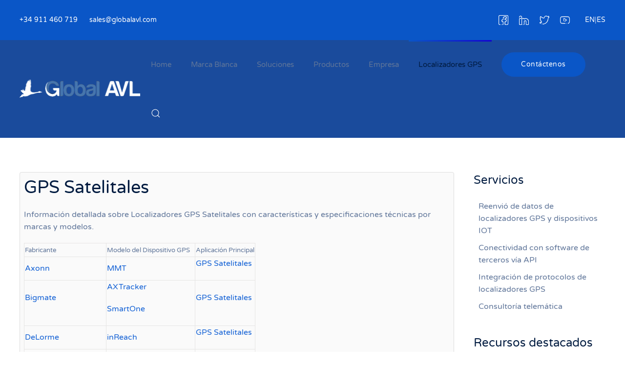

--- FILE ---
content_type: text/html; charset=utf-8
request_url: https://www.globalavl.es/localizadores-gps/gps-satelitales.html
body_size: 19269
content:
<!DOCTYPE html><html lang=es-es dir=ltr vocab=http://schema.org/><head><meta http-equiv=X-UA-Compatible content="IE=edge"><meta name=viewport content="width=device-width, initial-scale=1"><link rel="shortcut icon" href=/images/favicon.png><link rel=apple-touch-icon href=/images/apple-touch-icon.png><meta charset=utf-8 /><base href=https://www.globalavl.es/localizadores-gps/gps-satelitales.html /><meta name=keywords content="Localizadores GPS Satelitales, GPS, GPS Satelitales, GPS Satelital, características, especificaciones, información, técnica, dispositivos, equipos, Localización, Localizador, Global, AVL, LBS, Servicios, Vehículos, Personas, Activos Móviles, IVMS (Sistema de Monitoreo de Vehículos), IVMS, compatibles, integración,"/><meta name=twitter:card content=summary /><meta name=twitter:title content="GPS Satelital"/><meta name=twitter:description content="Información detallada sobre Localizadores GPS Satelitales con características y especificaciones técnicas por marcas y modelos."/><meta name=description content="Información detallada sobre Localizadores GPS Satelitales con características y especificaciones técnicas por marcas y modelos."/><meta name=generator content="Joomla! - Open Source Content Management"/><title>GPS Satelital</title><link href=/localizadores-gps/gps-satelitales.html rel=canonical /><link href="https://www.globalavl.es/component/search/?Itemid=779&amp;format=opensearch" rel=search title="Buscar Localizador GPS|Servicio de localización GPS|Localizador GPS Flotas|Control y gestión de flotas|IVMS (In Vehicle Monitoring System)" type=application/opensearchdescription+xml /> <script type=application/json class="joomla-script-options new">{"csrf.token":"a824337df7234e33e6b66c1211a57583","system.paths":{"root":"","base":""}}</script><link rel=preload as=style href=/media/com_jchoptimize/cache/css/60c31fde8b3e47cb4ea856a10f228915.css onload="this.rel='stylesheet'"/><style id=jch-optimize-critical-css>a:active,a:focus{outline:0}img{border:none}#k2Container{padding:0 0 24px 0}.clr{clear:both;height:0;line-height:0;display:block;float:none;padding:0;margin:0;border:none}a.k2ReadMore{}a.k2ReadMore:hover{}div.k2Pagination{padding:8px;margin:24px 0 4px 0;text-align:center}div.k2PaginationLinks{}div.k2PaginationCounter{}div.k2Pagination ul{text-align:center}div.k2Pagination ul li{display:inline-block;margin:0;padding:0}div.k2Pagination ul li a{display:inline-block;padding:4px 8px;margin:0 8px;border:1px solid #ddd;border-radius:4px;vertical-align:middle;background:#fff;text-decoration:none}div.k2Pagination ul li a:hover{background:#fafafa;cursor:pointer}div.itemListCategoriesBlock{}div.itemListCategory{background:#fafafa;border:1px solid #ddd;border-radius:4px;margin:0 0 24px 0;padding:8px}div.itemListCategory h2{}div.itemListCategory p{}div.itemList{}div#itemListPrimary{}div.itemContainer{float:left}div.itemContainerLast{}@media screen and ( max-width:600px ){div.itemContainer,div.subCategoryContainer{float:none;display:block;width:100%!important}}div.catItemView{margin-bottom:48px;padding:4px}div.groupPrimary{}div.catItemHeader{}div.catItemHeader h3.catItemTitle{padding:10px 0 4px 0;margin:0}div.catItemBody{padding:8px 0;margin:0}div.catItemIntroText{font-size:inherit;font-weight:normal;line-height:inherit;padding:4px 0 12px 0}div.catItemIntroText img{}div.catItemLinks{margin:0 0 16px 0;padding:0}div.catItemTagsBlock{padding:4px 0}div.catItemTagsBlock span{font-weight:bold;padding:0 4px 0 0}div.catItemTagsBlock ul.catItemTags{list-style:none;padding:0;margin:0;display:inline}div.catItemTagsBlock ul.catItemTags li{display:inline;list-style:none;padding:0 4px 0 0;margin:0;text-align:center}div.catItemTagsBlock ul.catItemTags li a:before{content:"#"}div.catItemTagsBlock ul.catItemTags li a{}div.catItemTagsBlock ul.catItemTags li a:hover{}div.catItemReadMore{display:inline}div.catItemReadMore a{}div.catItemReadMore a:hover{}button,input,select,textarea{margin:0;font-size:100%;vertical-align:middle}button,input{line-height:normal}button::-moz-focus-inner,input::-moz-focus-inner{padding:0;border:0}button,html input[type=button],input[type=reset],input[type=submit]{cursor:pointer;-webkit-appearance:button}button,input[type=button],input[type=checkbox],input[type=radio],input[type=reset],input[type=submit],label,select{cursor:pointer}input[type=search]:not([class*=uk-]){box-sizing:content-box;-webkit-appearance:textfield}input[type=search]:not([class*=uk-])::-webkit-search-cancel-button,input[type=search]:not([class*=uk-])::-webkit-search-decoration{-webkit-appearance:none}textarea:not([class*=uk-]){overflow:auto;vertical-align:top}input[type=button]:not([class*=uk-]),input[type=file]:not([class*=uk-]),input[type=image]:not([class*=uk-]),input[type=reset]:not([class*=uk-]),input[type=submit]:not([class*=uk-]){width:auto}input[type=file]{line-height:30px}input:not([class*=uk-]):-moz-placeholder,input:not([class*=uk-]):-ms-input-placeholder,input:not([class*=uk-])::-webkit-input-placeholder,textarea:not([class*=uk-]):-moz-placeholder,textarea:not([class*=uk-]):-ms-input-placeholder,textarea:not([class*=uk-])::-webkit-input-placeholder{color:#7f8fab}.uneditable-input,input:not([class*=uk-]),textarea:not([class*=uk-]){margin-left:0}table{max-width:100%;background-color:transparent;border-collapse:collapse;border-spacing:0}@media (min-width:1200px){.uneditable-input{margin-left:0}}@media (min-width:768px) and (max-width:979px){.uneditable-input{margin-left:0}}@media (max-width:767px){.input-large,.input-xlarge,.input-xxlarge,.uneditable-input,input[class*=span],select[class*=span],textarea[class*=span]{display:block;width:100%;min-height:30px;box-sizing:border-box}}html{font-family:'Varela Round';font-size:16px;font-weight:400;line-height:1.6;-webkit-text-size-adjust:100%;background:#fff;color:#60769a;-webkit-font-smoothing:antialiased;-moz-osx-font-smoothing:grayscale;text-rendering:optimizeLegibility}body{margin:0}a:active,a:hover{outline:0}.uk-link,a{color:#1361d5;text-decoration:none;cursor:pointer}.uk-link-toggle:focus .uk-link,.uk-link-toggle:hover .uk-link,.uk-link:hover,a:hover{color:#5d99f1;text-decoration:none}b,strong{font-weight:bolder}em{color:#0a47a0}sub,sup{font-size:75%;line-height:0;position:relative;vertical-align:baseline}sup{top:-.5em}sub{bottom:-.25em}audio,canvas,iframe,img,svg,video{vertical-align:middle}canvas,img,video{max-width:100%;height:auto;box-sizing:border-box}@supports (display:block){svg{max-width:100%;height:auto;box-sizing:border-box}}svg:not(:root){overflow:hidden}img:not([src]){min-width:1px;visibility:hidden}iframe{border:0}address,dl,fieldset,figure,ol,p,pre,ul{margin:0 0 20px 0}*+address,*+dl,*+fieldset,*+figure,*+ol,*+p,*+pre,*+ul{margin-top:20px}.uk-h1,.uk-h2,.uk-h3,.uk-h4,.uk-h5,.uk-h6,.uk-heading-2xlarge,.uk-heading-large,.uk-heading-medium,.uk-heading-small,.uk-heading-xlarge,h1,h2,h3,h4,h5,h6{margin:0 0 20px 0;font-family:inherit;font-weight:400;color:#001b40;text-transform:inherit}*+.uk-h1,*+.uk-h2,*+.uk-h3,*+.uk-h4,*+.uk-h5,*+.uk-h6,*+.uk-heading-2xlarge,*+.uk-heading-large,*+.uk-heading-medium,*+.uk-heading-small,*+.uk-heading-xlarge,*+h1,*+h2,*+h3,*+h4,*+h5,*+h6{margin-top:40px}.uk-h1,h1{font-size:35.7px;line-height:1.2;font-weight:400}.uk-h2,h2{font-size:30.6px;line-height:1.3;font-weight:400}.uk-h3,h3{font-size:24px;line-height:1.4;font-weight:400}.uk-h4,h4{font-size:20px;line-height:1.4}.uk-h5,h5{font-size:16px;line-height:1.4}.uk-h6,h6{font-size:14px;line-height:1.4}@media (min-width:960px){.uk-h1,h1{font-size:42px}.uk-h2,h2{font-size:36px}}ol,ul{padding-left:50px}ol>li>ol,ol>li>ul,ul>li>ol,ul>li>ul{margin:0}dt{font-weight:700}dd{margin-left:0}.uk-hr,hr{overflow:visible;text-align:inherit;margin:0 0 20px 0;border:0;border-top:2px solid #eaeef8}*+.uk-hr,*+hr{margin-top:20px}address{font-style:normal}pre{font:14px/1.5 Consolas,monaco,monospace;color:#60769a;-moz-tab-size:4;tab-size:4;overflow:auto}:root{--uk-breakpoint-s:640px;--uk-breakpoint-m:960px;--uk-breakpoint-l:1200px;--uk-breakpoint-xl:1600px}.uk-link-toggle{color:inherit!important;text-decoration:none!important}.uk-link-toggle:focus{outline:0}.uk-heading-small{font-size:2.6rem;line-height:1.2;color:#001b40;font-weight:400}.uk-heading-medium{font-size:2.8875rem;line-height:1.1;color:#001b40;font-weight:400}.uk-heading-large{font-size:3.4rem;line-height:1.1;color:#001b40;font-weight:400}.uk-heading-xlarge{font-size:4rem;line-height:1;color:#001b40;font-weight:400}.uk-heading-2xlarge{font-size:100px;line-height:1;color:#001b40;font-weight:400}@media (min-width:960px){.uk-heading-small{font-size:3.25rem}.uk-heading-medium{font-size:3.5rem}.uk-heading-large{font-size:4rem}.uk-heading-xlarge{font-size:100px}.uk-heading-2xlarge{font-size:8rem}}@media (min-width:1200px){.uk-heading-medium{font-size:4rem}.uk-heading-large{font-size:100px}.uk-heading-xlarge{font-size:8rem}.uk-heading-2xlarge{font-size:11rem}}.uk-checkbox,.uk-input,.uk-radio,.uk-select,.uk-textarea,.uneditable-input:not([class*=uk-]),input[type=checkbox]:not([class*=uk-]),input[type=color]:not([class*=uk-]),input[type=date]:not([class*=uk-]),input[type=datetime-local]:not([class*=uk-]),input[type=datetime]:not([class*=uk-]),input[type=email]:not([class*=uk-]),input[type=month]:not([class*=uk-]),input[type=number]:not([class*=uk-]),input[type=password]:not([class*=uk-]),input[type=radio]:not([class*=uk-]),input[type=search]:not([class*=uk-]),input[type=tel]:not([class*=uk-]),input[type=text]:not([class*=uk-]),input[type=time]:not([class*=uk-]),input[type=url]:not([class*=uk-]),input[type=week]:not([class*=uk-]),select:not([class*=uk-]),textarea:not([class*=uk-]){box-sizing:border-box;margin:0;border-radius:0;font:inherit}.uk-input,.uneditable-input:not([class*=uk-]),input[type=color]:not([class*=uk-]),input[type=date]:not([class*=uk-]),input[type=datetime-local]:not([class*=uk-]),input[type=datetime]:not([class*=uk-]),input[type=email]:not([class*=uk-]),input[type=month]:not([class*=uk-]),input[type=number]:not([class*=uk-]),input[type=password]:not([class*=uk-]),input[type=search]:not([class*=uk-]),input[type=tel]:not([class*=uk-]),input[type=text]:not([class*=uk-]),input[type=time]:not([class*=uk-]),input[type=url]:not([class*=uk-]),input[type=week]:not([class*=uk-]){overflow:visible}.uk-select,select:not([class*=uk-]){text-transform:none}.uk-textarea,textarea:not([class*=uk-]){overflow:auto}.uk-input[type=search]::-webkit-search-cancel-button,.uk-input[type=search]::-webkit-search-decoration,.uneditable-input:not([class*=uk-])[type=search]::-webkit-search-cancel-button,.uneditable-input:not([class*=uk-])[type=search]::-webkit-search-decoration,input[type=color]:not([class*=uk-])[type=search]::-webkit-search-cancel-button,input[type=color]:not([class*=uk-])[type=search]::-webkit-search-decoration,input[type=date]:not([class*=uk-])[type=search]::-webkit-search-cancel-button,input[type=date]:not([class*=uk-])[type=search]::-webkit-search-decoration,input[type=datetime-local]:not([class*=uk-])[type=search]::-webkit-search-cancel-button,input[type=datetime-local]:not([class*=uk-])[type=search]::-webkit-search-decoration,input[type=datetime]:not([class*=uk-])[type=search]::-webkit-search-cancel-button,input[type=datetime]:not([class*=uk-])[type=search]::-webkit-search-decoration,input[type=email]:not([class*=uk-])[type=search]::-webkit-search-cancel-button,input[type=email]:not([class*=uk-])[type=search]::-webkit-search-decoration,input[type=month]:not([class*=uk-])[type=search]::-webkit-search-cancel-button,input[type=month]:not([class*=uk-])[type=search]::-webkit-search-decoration,input[type=number]:not([class*=uk-])[type=search]::-webkit-search-cancel-button,input[type=number]:not([class*=uk-])[type=search]::-webkit-search-decoration,input[type=password]:not([class*=uk-])[type=search]::-webkit-search-cancel-button,input[type=password]:not([class*=uk-])[type=search]::-webkit-search-decoration,input[type=search]:not([class*=uk-])[type=search]::-webkit-search-cancel-button,input[type=search]:not([class*=uk-])[type=search]::-webkit-search-decoration,input[type=tel]:not([class*=uk-])[type=search]::-webkit-search-cancel-button,input[type=tel]:not([class*=uk-])[type=search]::-webkit-search-decoration,input[type=text]:not([class*=uk-])[type=search]::-webkit-search-cancel-button,input[type=text]:not([class*=uk-])[type=search]::-webkit-search-decoration,input[type=time]:not([class*=uk-])[type=search]::-webkit-search-cancel-button,input[type=time]:not([class*=uk-])[type=search]::-webkit-search-decoration,input[type=url]:not([class*=uk-])[type=search]::-webkit-search-cancel-button,input[type=url]:not([class*=uk-])[type=search]::-webkit-search-decoration,input[type=week]:not([class*=uk-])[type=search]::-webkit-search-cancel-button,input[type=week]:not([class*=uk-])[type=search]::-webkit-search-decoration{-webkit-appearance:none}.uk-input::-moz-placeholder,.uk-textarea::-moz-placeholder,.uneditable-input:not([class*=uk-])::-moz-placeholder,input[type=color]:not([class*=uk-])::-moz-placeholder,input[type=date]:not([class*=uk-])::-moz-placeholder,input[type=datetime-local]:not([class*=uk-])::-moz-placeholder,input[type=datetime]:not([class*=uk-])::-moz-placeholder,input[type=email]:not([class*=uk-])::-moz-placeholder,input[type=month]:not([class*=uk-])::-moz-placeholder,input[type=number]:not([class*=uk-])::-moz-placeholder,input[type=password]:not([class*=uk-])::-moz-placeholder,input[type=search]:not([class*=uk-])::-moz-placeholder,input[type=tel]:not([class*=uk-])::-moz-placeholder,input[type=text]:not([class*=uk-])::-moz-placeholder,input[type=time]:not([class*=uk-])::-moz-placeholder,input[type=url]:not([class*=uk-])::-moz-placeholder,input[type=week]:not([class*=uk-])::-moz-placeholder,textarea:not([class*=uk-])::-moz-placeholder{opacity:1}.uk-checkbox:not(:disabled),.uk-radio:not(:disabled),input[type=checkbox]:not([class*=uk-]):not(:disabled),input[type=radio]:not([class*=uk-]):not(:disabled){cursor:pointer}.uk-fieldset,fieldset{border:none;margin:0;padding:0}.uk-input,.uk-textarea,.uneditable-input:not([class*=uk-]),input[type=color]:not([class*=uk-]),input[type=date]:not([class*=uk-]),input[type=datetime-local]:not([class*=uk-]),input[type=datetime]:not([class*=uk-]),input[type=email]:not([class*=uk-]),input[type=month]:not([class*=uk-]),input[type=number]:not([class*=uk-]),input[type=password]:not([class*=uk-]),input[type=search]:not([class*=uk-]),input[type=tel]:not([class*=uk-]),input[type=text]:not([class*=uk-]),input[type=time]:not([class*=uk-]),input[type=url]:not([class*=uk-]),input[type=week]:not([class*=uk-]),textarea:not([class*=uk-]){-webkit-appearance:none}.uk-input,.uk-select,.uk-textarea,.uneditable-input:not([class*=uk-]),input[type=color]:not([class*=uk-]),input[type=date]:not([class*=uk-]),input[type=datetime-local]:not([class*=uk-]),input[type=datetime]:not([class*=uk-]),input[type=email]:not([class*=uk-]),input[type=month]:not([class*=uk-]),input[type=number]:not([class*=uk-]),input[type=password]:not([class*=uk-]),input[type=search]:not([class*=uk-]),input[type=tel]:not([class*=uk-]),input[type=text]:not([class*=uk-]),input[type=time]:not([class*=uk-]),input[type=url]:not([class*=uk-]),input[type=week]:not([class*=uk-]),select:not([class*=uk-]),textarea:not([class*=uk-]){max-width:100%;width:100%;border:0 none;padding:0 10px;background:#fff;color:#60769a;transition:.2s ease-in-out;transition-property:color,background-color,border-color,box-shadow}.uk-input,.uk-select:not([multiple]):not([size]),.uneditable-input:not([class*=uk-]),input[type=color]:not([class*=uk-]),input[type=date]:not([class*=uk-]),input[type=datetime-local]:not([class*=uk-]),input[type=datetime]:not([class*=uk-]),input[type=email]:not([class*=uk-]),input[type=month]:not([class*=uk-]),input[type=number]:not([class*=uk-]),input[type=password]:not([class*=uk-]),input[type=search]:not([class*=uk-]),input[type=tel]:not([class*=uk-]),input[type=text]:not([class*=uk-]),input[type=time]:not([class*=uk-]),input[type=url]:not([class*=uk-]),input[type=week]:not([class*=uk-]),select:not([class*=uk-]):not([multiple]):not([size]){height:46px;vertical-align:middle;display:inline-block;border-bottom:1px solid #d3dbf0}.uk-input:not(input),.uk-select:not(select),.uneditable-input:not([class*=uk-]):not(input),input[type=color]:not([class*=uk-]):not(input),input[type=date]:not([class*=uk-]):not(input),input[type=datetime-local]:not([class*=uk-]):not(input),input[type=datetime]:not([class*=uk-]):not(input),input[type=email]:not([class*=uk-]):not(input),input[type=month]:not([class*=uk-]):not(input),input[type=number]:not([class*=uk-]):not(input),input[type=password]:not([class*=uk-]):not(input),input[type=search]:not([class*=uk-]):not(input),input[type=tel]:not([class*=uk-]):not(input),input[type=text]:not([class*=uk-]):not(input),input[type=time]:not([class*=uk-]):not(input),input[type=url]:not([class*=uk-]):not(input),input[type=week]:not([class*=uk-]):not(input),select:not([class*=uk-]):not(select){line-height:44px}.uk-select[multiple],.uk-select[size],.uk-textarea,select:not([class*=uk-])[multiple],select:not([class*=uk-])[size],textarea:not([class*=uk-]){padding-top:4px;padding-bottom:4px;vertical-align:top;border:1px solid #d3dbf0}.uk-input:focus,.uk-select:focus,.uk-textarea:focus,.uneditable-input:not([class*=uk-]):focus,input[type=color]:not([class*=uk-]):focus,input[type=date]:not([class*=uk-]):focus,input[type=datetime-local]:not([class*=uk-]):focus,input[type=datetime]:not([class*=uk-]):focus,input[type=email]:not([class*=uk-]):focus,input[type=month]:not([class*=uk-]):focus,input[type=number]:not([class*=uk-]):focus,input[type=password]:not([class*=uk-]):focus,input[type=search]:not([class*=uk-]):focus,input[type=tel]:not([class*=uk-]):focus,input[type=text]:not([class*=uk-]):focus,input[type=time]:not([class*=uk-]):focus,input[type=url]:not([class*=uk-]):focus,input[type=week]:not([class*=uk-]):focus,select:not([class*=uk-]):focus,textarea:not([class*=uk-]):focus{outline:0;background-color:#f8faff;color:#60769a;border-color:transparent!important}.uk-input:disabled,.uk-select:disabled,.uk-textarea:disabled,.uneditable-input:not([class*=uk-]):disabled,input[type=color]:not([class*=uk-]):disabled,input[type=date]:not([class*=uk-]):disabled,input[type=datetime-local]:not([class*=uk-]):disabled,input[type=datetime]:not([class*=uk-]):disabled,input[type=email]:not([class*=uk-]):disabled,input[type=month]:not([class*=uk-]):disabled,input[type=number]:not([class*=uk-]):disabled,input[type=password]:not([class*=uk-]):disabled,input[type=search]:not([class*=uk-]):disabled,input[type=tel]:not([class*=uk-]):disabled,input[type=text]:not([class*=uk-]):disabled,input[type=time]:not([class*=uk-]):disabled,input[type=url]:not([class*=uk-]):disabled,input[type=week]:not([class*=uk-]):disabled,select:not([class*=uk-]):disabled,textarea:not([class*=uk-]):disabled{background-color:#f8faff;color:#7f8fab;border-color:transparent!important;box-shadow:none}.uk-input::-ms-input-placeholder,.uneditable-input:not([class*=uk-])::-ms-input-placeholder,input[type=color]:not([class*=uk-])::-ms-input-placeholder,input[type=date]:not([class*=uk-])::-ms-input-placeholder,input[type=datetime-local]:not([class*=uk-])::-ms-input-placeholder,input[type=datetime]:not([class*=uk-])::-ms-input-placeholder,input[type=email]:not([class*=uk-])::-ms-input-placeholder,input[type=month]:not([class*=uk-])::-ms-input-placeholder,input[type=number]:not([class*=uk-])::-ms-input-placeholder,input[type=password]:not([class*=uk-])::-ms-input-placeholder,input[type=search]:not([class*=uk-])::-ms-input-placeholder,input[type=tel]:not([class*=uk-])::-ms-input-placeholder,input[type=text]:not([class*=uk-])::-ms-input-placeholder,input[type=time]:not([class*=uk-])::-ms-input-placeholder,input[type=url]:not([class*=uk-])::-ms-input-placeholder,input[type=week]:not([class*=uk-])::-ms-input-placeholder{color:#7f8fab!important}.uk-input::placeholder,.uneditable-input:not([class*=uk-])::placeholder,input[type=color]:not([class*=uk-])::placeholder,input[type=date]:not([class*=uk-])::placeholder,input[type=datetime-local]:not([class*=uk-])::placeholder,input[type=datetime]:not([class*=uk-])::placeholder,input[type=email]:not([class*=uk-])::placeholder,input[type=month]:not([class*=uk-])::placeholder,input[type=number]:not([class*=uk-])::placeholder,input[type=password]:not([class*=uk-])::placeholder,input[type=search]:not([class*=uk-])::placeholder,input[type=tel]:not([class*=uk-])::placeholder,input[type=text]:not([class*=uk-])::placeholder,input[type=time]:not([class*=uk-])::placeholder,input[type=url]:not([class*=uk-])::placeholder,input[type=week]:not([class*=uk-])::placeholder{color:#7f8fab}.uk-textarea::-ms-input-placeholder,textarea:not([class*=uk-])::-ms-input-placeholder{color:#7f8fab!important}.uk-textarea::placeholder,textarea:not([class*=uk-])::placeholder{color:#7f8fab}.uk-select:not([multiple]):not([size]),select:not([class*=uk-]):not([multiple]):not([size]){-webkit-appearance:none;-moz-appearance:none;padding-right:20px;background-image:url("data:image/svg+xml;charset=UTF-8,%3Csvg%20width%3D%2224%22%20height%3D%2216%22%20viewBox%3D%220%200%2024%2016%22%20xmlns%3D%22http%3A%2F%2Fwww.w3.org%2F2000%2Fsvg%22%3E%0A%20%20%20%20%3Cpolygon%20fill%3D%22%2360769a%22%20points%3D%2212%201%209%206%2015%206%22%20%2F%3E%0A%20%20%20%20%3Cpolygon%20fill%3D%22%2360769a%22%20points%3D%2212%2013%209%208%2015%208%22%20%2F%3E%0A%3C%2Fsvg%3E%0A");background-repeat:no-repeat;background-position:100% 50%}.uk-select:not([multiple]):not([size])::-ms-expand,select:not([class*=uk-]):not([multiple]):not([size])::-ms-expand{display:none}.uk-select:not([multiple]):not([size]):disabled,select:not([class*=uk-]):not([multiple]):not([size]):disabled{background-image:url("data:image/svg+xml;charset=UTF-8,%3Csvg%20width%3D%2224%22%20height%3D%2216%22%20viewBox%3D%220%200%2024%2016%22%20xmlns%3D%22http%3A%2F%2Fwww.w3.org%2F2000%2Fsvg%22%3E%0A%20%20%20%20%3Cpolygon%20fill%3D%22%237f8fab%22%20points%3D%2212%201%209%206%2015%206%22%20%2F%3E%0A%20%20%20%20%3Cpolygon%20fill%3D%22%237f8fab%22%20points%3D%2212%2013%209%208%2015%208%22%20%2F%3E%0A%3C%2Fsvg%3E%0A")}.uk-checkbox,.uk-radio,input[type=checkbox]:not([class*=uk-]),input[type=radio]:not([class*=uk-]){display:inline-block;height:16px;width:16px;overflow:hidden;margin-top:-4px;vertical-align:middle;-webkit-appearance:none;-moz-appearance:none;background-color:#dfe8ff;background-repeat:no-repeat;background-position:50% 50%;transition:.2s ease-in-out;transition-property:background-color,border-color,box-shadow}.uk-radio,input[type=radio]:not([class*=uk-]){border-radius:50%}.uk-checkbox:focus,.uk-radio:focus,input[type=checkbox]:not([class*=uk-]):focus,input[type=radio]:not([class*=uk-]):focus{outline:0;box-shadow:rgba(10,86,199,.55)}.uk-checkbox:checked,.uk-checkbox:indeterminate,.uk-radio:checked,input[type=checkbox]:not([class*=uk-]):checked,input[type=checkbox]:not([class*=uk-]):indeterminate,input[type=radio]:not([class*=uk-]):checked{background-color:#0a56c7}.uk-checkbox:checked:focus,.uk-checkbox:indeterminate:focus,.uk-radio:checked:focus,input[type=checkbox]:not([class*=uk-]):checked:focus,input[type=checkbox]:not([class*=uk-]):indeterminate:focus,input[type=radio]:not([class*=uk-]):checked:focus{background-color:#084196}.uk-radio:checked,input[type=radio]:not([class*=uk-]):checked{background-image:url("data:image/svg+xml;charset=UTF-8,%3Csvg%20width%3D%2216%22%20height%3D%2216%22%20viewBox%3D%220%200%2016%2016%22%20xmlns%3D%22http%3A%2F%2Fwww.w3.org%2F2000%2Fsvg%22%3E%0A%20%20%20%20%3Ccircle%20fill%3D%22%23fff%22%20cx%3D%228%22%20cy%3D%228%22%20r%3D%222%22%20%2F%3E%0A%3C%2Fsvg%3E")}.uk-checkbox:checked,input[type=checkbox]:not([class*=uk-]):checked{background-image:url("data:image/svg+xml;charset=UTF-8,%3Csvg%20width%3D%2214%22%20height%3D%2211%22%20viewBox%3D%220%200%2014%2011%22%20xmlns%3D%22http%3A%2F%2Fwww.w3.org%2F2000%2Fsvg%22%3E%0A%20%20%20%20%3Cpolygon%20fill%3D%22%23fff%22%20points%3D%2212%201%205%207.5%202%205%201%205.5%205%2010%2013%201.5%22%20%2F%3E%0A%3C%2Fsvg%3E%0A")}.uk-checkbox:indeterminate,input[type=checkbox]:not([class*=uk-]):indeterminate{background-image:url("data:image/svg+xml;charset=UTF-8,%3Csvg%20width%3D%2216%22%20height%3D%2216%22%20viewBox%3D%220%200%2016%2016%22%20xmlns%3D%22http%3A%2F%2Fwww.w3.org%2F2000%2Fsvg%22%3E%0A%20%20%20%20%3Crect%20fill%3D%22%23fff%22%20x%3D%223%22%20y%3D%228%22%20width%3D%2210%22%20height%3D%221%22%20%2F%3E%0A%3C%2Fsvg%3E")}.uk-checkbox:disabled,.uk-radio:disabled,input[type=checkbox]:not([class*=uk-]):disabled,input[type=radio]:not([class*=uk-]):disabled{background-color:#f8faff}.uk-radio:disabled:checked,input[type=radio]:not([class*=uk-]):disabled:checked{background-image:url("data:image/svg+xml;charset=UTF-8,%3Csvg%20width%3D%2216%22%20height%3D%2216%22%20viewBox%3D%220%200%2016%2016%22%20xmlns%3D%22http%3A%2F%2Fwww.w3.org%2F2000%2Fsvg%22%3E%0A%20%20%20%20%3Ccircle%20fill%3D%22%237f8fab%22%20cx%3D%228%22%20cy%3D%228%22%20r%3D%222%22%20%2F%3E%0A%3C%2Fsvg%3E")}.uk-checkbox:disabled:checked,input[type=checkbox]:not([class*=uk-]):disabled:checked{background-image:url("data:image/svg+xml;charset=UTF-8,%3Csvg%20width%3D%2214%22%20height%3D%2211%22%20viewBox%3D%220%200%2014%2011%22%20xmlns%3D%22http%3A%2F%2Fwww.w3.org%2F2000%2Fsvg%22%3E%0A%20%20%20%20%3Cpolygon%20fill%3D%22%237f8fab%22%20points%3D%2212%201%205%207.5%202%205%201%205.5%205%2010%2013%201.5%22%20%2F%3E%0A%3C%2Fsvg%3E%0A")}.uk-checkbox:disabled:indeterminate,input[type=checkbox]:not([class*=uk-]):disabled:indeterminate{background-image:url("data:image/svg+xml;charset=UTF-8,%3Csvg%20width%3D%2216%22%20height%3D%2216%22%20viewBox%3D%220%200%2016%2016%22%20xmlns%3D%22http%3A%2F%2Fwww.w3.org%2F2000%2Fsvg%22%3E%0A%20%20%20%20%3Crect%20fill%3D%22%237f8fab%22%20x%3D%223%22%20y%3D%228%22%20width%3D%2210%22%20height%3D%221%22%20%2F%3E%0A%3C%2Fsvg%3E")}.btn,.uk-button{margin:0;border:none;overflow:visible;font:inherit;color:inherit;-webkit-appearance:none;border-radius:0;display:inline-block;box-sizing:border-box;padding:0 38px;vertical-align:middle;font-size:14px;line-height:46px;text-align:center;text-decoration:none;transition:.2s ease-in-out;transition-property:color,background-color,background-position,border-color,box-shadow;text-transform:none;letter-spacing:.5px;border-radius:500px;background-origin:border-box}.btn:not(:disabled),.uk-button:not(:disabled){cursor:pointer}.btn::-moz-focus-inner,.uk-button::-moz-focus-inner{border:0;padding:0}.btn:hover,.uk-button:hover{text-decoration:none}.btn:focus,.uk-button:focus{outline:0}.btn,.uk-button-default{background-color:transparent;color:#001b40;border:2px solid #e2e8f6}.btn:focus,.btn:hover,.uk-button-default:focus,.uk-button-default:hover{background-color:transparent;color:#001b40;border-color:#116cf3}.btn.uk-active,.btn:active,.uk-button-default.uk-active,.uk-button-default:active{background-color:rgba(0,0,0,0);color:#001b40;border-color:#0a56c7}.btn-info,.btn-primary,.uk-button-primary{background-color:#0a56c7;color:#fff;border:2px solid transparent}.btn-info:focus,.btn-info:hover,.btn-primary:focus,.btn-primary:hover,.uk-button-primary:focus,.uk-button-primary:hover{background-color:#094caf;color:#fff;border-color:transparent;background-image:linear-gradient(45deg,#0a56c7,#116cf3)}.btn-info.uk-active,.btn-info:active,.btn-primary.uk-active,.btn-primary:active,.uk-button-primary.uk-active,.uk-button-primary:active{background-color:#094caf;color:#fff;border-color:transparent;background-image:none}.btn-danger:disabled,.btn-info:disabled,.btn-primary:disabled,.btn-success:disabled,.btn-warning:disabled,.btn:disabled,.uk-button-danger:disabled,.uk-button-default:disabled,.uk-button-primary:disabled,.uk-button-secondary:disabled{background-color:#f8faff;color:#7f8fab;border:2px solid transparent;background-image:none;box-shadow:none}.btn-large,.uk-button-large{padding:0 54px;line-height:54px;font-size:14px;border-radius:500px}.uk-section{box-sizing:border-box;padding-top:40px;padding-bottom:40px}@media (min-width:960px){.uk-section{padding-top:70px;padding-bottom:70px}}.uk-section::after,.uk-section::before{content:"";display:table}.uk-section::after{clear:both}.uk-section>:last-child{margin-bottom:0}.uk-section-default{background:#fff;background-repeat:no-repeat}.uk-section-overlap{background-image:none}.uk-section-overlap.uk-section::after,.uk-section-overlap>.uk-section::after{height:50px}.container,.uk-container{box-sizing:content-box;max-width:1300px;margin-left:auto;margin-right:auto;padding-left:15px;padding-right:15px}@media (min-width:640px){.container,.uk-container{padding-left:30px;padding-right:30px}}@media (min-width:960px){.container,.uk-container{padding-left:40px;padding-right:40px}}.container::after,.container::before,.uk-container::after,.uk-container::before{content:"";display:table}.container::after,.uk-container::after{clear:both}.container>:last-child,.uk-container>:last-child{margin-bottom:0}.uk-grid{display:flex;flex-wrap:wrap;margin:0;padding:0;list-style:none}.uk-grid>*{margin:0}.uk-grid>*>:last-child{margin-bottom:0}.uk-grid{margin-left:-30px}.uk-grid>*{padding-left:30px}*+.uk-grid-margin,.uk-grid+.uk-grid,.uk-grid>.uk-grid-margin{margin-top:30px}@media (min-width:1200px){.uk-grid{margin-left:-40px}.uk-grid>*{padding-left:40px}*+.uk-grid-margin,.uk-grid+.uk-grid,.uk-grid>.uk-grid-margin{margin-top:40px}}.uk-grid-column-medium,.uk-grid-medium{margin-left:-30px}.uk-grid-column-medium>*,.uk-grid-medium>*{padding-left:30px}.uk-search{display:inline-block;position:relative;max-width:100%;margin:0}.uk-search-input::-webkit-search-cancel-button,.uk-search-input::-webkit-search-decoration{-webkit-appearance:none}.uk-search-input::-moz-placeholder{opacity:1}.uk-search-input{box-sizing:border-box;margin:0;border-radius:0;font:inherit;overflow:visible;-webkit-appearance:none;vertical-align:middle;width:100%;border:none;color:#001b40;transition:.2s ease-in-out;transition-property:color,background-color,border-color,box-shadow}.uk-search-input:focus{outline:0}.uk-search-input:-ms-input-placeholder{color:#60769a!important}.uk-search-input::placeholder{color:#60769a}.uk-search-default{width:300px}.uk-search-default .uk-search-input{height:50px;padding-left:6px;padding-right:6px;background:#fff;border:2px solid transparent;border-radius:500px}.uk-search-default .uk-search-input:focus{background-color:transparent;border-color:#0a47a0}.uk-search-large{width:500px}.uk-search-large .uk-search-input{height:80px;background:0 0;font-size:42px}.dropdown-menu,.uk-nav,.uk-nav ul{margin:0;padding:0;list-style:none}.uk-nav li>a{display:block;text-decoration:none}.uk-nav li>a:focus{outline:0}.uk-nav>li>a{padding:5px 10px}ul.uk-nav-sub{padding:5px 0 5px 15px}.uk-nav-sub a{padding:2px 0}.uk-nav-parent-icon>.uk-parent>a::after{content:"";width:1.6em;height:1.6em;float:right;background-image:url("data:image/svg+xml;charset=UTF-8,%3Csvg%20width%3D%2214%22%20height%3D%2214%22%20viewBox%3D%220%200%2014%2014%22%20xmlns%3D%22http%3A%2F%2Fwww.w3.org%2F2000%2Fsvg%22%3E%0A%20%20%20%20%3Cpolyline%20fill%3D%22none%22%20stroke%3D%22%2360769a%22%20stroke-width%3D%221.1%22%20points%3D%2210%201%204%207%2010%2013%22%20%2F%3E%0A%3C%2Fsvg%3E");background-repeat:no-repeat;background-position:50% 50%;margin-right:0}.uk-nav-default{font-size:16px}.uk-nav-default>li>a{color:#60769a;transition:.1s ease-in-out;transition-property:color,background-color,border-color,box-shadow}.uk-nav-default>li>a:focus,.uk-nav-default>li>a:hover{color:#001b40;background-color:transparent}.uk-nav-default>li.uk-active>a{color:#001b40;background-color:transparent}.uk-nav-default .uk-nav-sub a{color:#60769a}.uk-nav-default .uk-nav-sub a:focus,.uk-nav-default .uk-nav-sub a:hover{color:#001b40}.uk-nav-default .uk-nav-sub li.uk-active>a{color:#001b40}.uk-navbar{display:flex;position:relative}.uk-navbar-container:not(.uk-navbar-transparent){background:#1a4b9c}.uk-navbar-container>::after,.uk-navbar-container>::before{display:none!important}.uk-navbar-center,.uk-navbar-center-left>*,.uk-navbar-center-right>*,.uk-navbar-left,.uk-navbar-right{display:flex;align-items:center}.uk-navbar-right{margin-left:auto}.uk-navbar-center:only-child{margin-left:auto;margin-right:auto;position:relative}.uk-navbar-center:not(:only-child){position:absolute;top:50%;left:50%;transform:translate(-50%,-50%);width:max-content;box-sizing:border-box;z-index:990}.uk-navbar-center-left,.uk-navbar-center-right{position:absolute;top:0}.uk-navbar-center-left{right:100%}.uk-navbar-center-right{left:100%}.uk-navbar-nav{display:flex;margin:0;padding:0;list-style:none}.uk-navbar-center:only-child,.uk-navbar-left,.uk-navbar-right{flex-wrap:wrap}.navbar .brand,.navbar .nav>li>a,.navbar-search,.uk-navbar-item,.uk-navbar-nav>li>a,.uk-navbar-toggle{display:flex;justify-content:center;align-items:center;box-sizing:border-box;min-height:100px;padding:0 20px;font-size:15px;font-family:inherit;text-decoration:none}.uk-navbar-nav>li>a{color:#60769a;transition:.3s ease-in-out;transition-property:color,background-color,border-color,box-shadow;position:relative;z-index:1}.uk-navbar-nav>li>a::before{content:'';display:block;position:absolute;z-index:-1;top:0;height:0;background-color:transparent;transition:.1s ease-in-out;transition-property:background-color,border-color,box-shadow,height,right;left:0;right:0;background-image:linear-gradient(45deg,#0a56c7,#1400d1)}.uk-navbar-nav>li:hover>a,.uk-navbar-nav>li>a.uk-open,.uk-navbar-nav>li>a:focus{color:#60769a;outline:0}.uk-navbar-nav>li:hover>a::before,.uk-navbar-nav>li>a.uk-open::before,.uk-navbar-nav>li>a:focus::before{background-color:#0a56c7;height:3px}.uk-navbar-nav>li>a:active{color:#001b40}.uk-navbar-nav>li>a:active::before{background-color:#0a56c7;height:3px}.uk-navbar-nav>li.uk-active>a{color:#001b40}.uk-navbar-nav>li.uk-active>a::before{background-color:#0a56c7;height:3px}.navbar .brand,.navbar .nav>li>a,.navbar-search,.uk-navbar-item{color:#60769a}.uk-navbar-toggle{color:#fff}.uk-navbar-toggle.uk-open,.uk-navbar-toggle:focus,.uk-navbar-toggle:hover{color:#7f8fab;outline:0;text-decoration:none}.navbar .nav>li>.dropdown-menu,.uk-navbar-dropdown{display:none;position:absolute;z-index:1020;box-sizing:border-box;width:250px;padding:15px;background:#fff;color:#60769a;border-radius:10px;box-shadow:0 10px 50px 5px rgba(33,87,172,.09)}.uk-navbar-dropdown-grid{margin-left:-30px}.uk-navbar-dropdown-grid>*{padding-left:30px}.uk-navbar-dropdown-nav{margin-left:0;margin-right:0;font-size:18px;font-weight:500}.uk-navbar-dropdown-nav>li>a{color:#60769a;padding:12px 50px;border-radius:5px}.uk-navbar-dropdown-nav>li>a:focus,.uk-navbar-dropdown-nav>li>a:hover{color:#60769a;background-color:rgba(255,255,255,0)}.uk-navbar-dropdown-nav>li.uk-active>a{color:#001b40}.uk-navbar-dropdown-nav>li.uk-active>a:hover{color:#60769a}.uk-navbar-container>.container .uk-navbar-left,.uk-navbar-container>.uk-container .uk-navbar-left{margin-left:-20px;margin-right:-20px}.uk-navbar-container>.container .uk-navbar-right,.uk-navbar-container>.uk-container .uk-navbar-right{margin-right:-20px}.uk-navbar-dropdown-grid>*{position:relative}.uk-navbar-dropdown-grid>:not(.uk-first-column)::before{content:"";position:absolute;top:0;bottom:0;left:15px;border-left:2px solid transparent}.uk-accordion-title{display:block;font-size:20px;line-height:1.7;color:#001b40;padding:0 0;background:0 0;overflow:hidden;font-weight:400}.uk-accordion-title::before{content:"";width:1.7em;height:1.7em;margin-left:10px;float:right;background-image:url("data:image/svg+xml;charset=UTF-8,%3Csvg%20width%3D%2213%22%20height%3D%2213%22%20viewBox%3D%220%200%2013%2013%22%20xmlns%3D%22http%3A%2F%2Fwww.w3.org%2F2000%2Fsvg%22%3E%0A%20%20%20%20%3Crect%20fill%3D%22%23001b40%22%20width%3D%2213%22%20height%3D%221%22%20x%3D%220%22%20y%3D%226%22%20%2F%3E%0A%20%20%20%20%3Crect%20fill%3D%22%23001b40%22%20width%3D%221%22%20height%3D%2213%22%20x%3D%226%22%20y%3D%220%22%20%2F%3E%0A%3C%2Fsvg%3E");background-repeat:no-repeat;background-position:50% 50%}.uk-accordion-title:focus,.uk-accordion-title:hover{color:#0a56c7;text-decoration:none;outline:0}.uk-accordion-content{margin-top:25px}.uk-accordion-content::after,.uk-accordion-content::before{content:"";display:table}.uk-accordion-content::after{clear:both}.uk-accordion-content>:last-child{margin-bottom:0}.dropdown-menu,.uk-dropdown{display:none;position:absolute;z-index:1020;box-sizing:border-box;min-width:200px;padding:35px;background:#fff;color:#60769a;border-radius:10px;box-shadow:0 20px 40px 0 rgba(33,87,172,.06)}.dropdown-menu,.uk-dropdown-nav{white-space:nowrap;margin-left:0;margin-right:0;font-size:16px}.uk-modal-dialog{position:relative;box-sizing:border-box;margin:0 auto;width:600px;max-width:calc(100% - .01px)!important;background:#fff;opacity:0;transform:translateY(-100px);transition:.3s linear;transition-property:opacity,transform}.uk-modal-full{padding:0;background:0 0}.uk-modal-full .uk-modal-dialog{margin:0;width:100%;max-width:100%;transform:translateY(0)}.uk-modal-body{padding:30px 30px}.uk-modal-body::after,.uk-modal-body::before,.uk-modal-footer::after,.uk-modal-footer::before,.uk-modal-header::after,.uk-modal-header::before{content:"";display:table}.uk-modal-body::after,.uk-modal-footer::after,.uk-modal-header::after{clear:both}.uk-modal-body>:last-child,.uk-modal-footer>:last-child,.uk-modal-header>:last-child{margin-bottom:0}[class*=uk-modal-close-]{position:absolute;z-index:1010;top:10px;right:10px;padding:5px}[class*=uk-modal-close-]:first-child+*{margin-top:0}.uk-modal-close-full{top:0;right:0;padding:20px;background:#fff}:root{--uk-leader-fill-content:.}[class*=uk-child-width]>*{box-sizing:border-box;width:100%}.uk-child-width-1-2>*{width:50%}.uk-child-width-1-3>*{width:calc(100% * 1 / 3.001)}.uk-child-width-1-4>*{width:25%}.uk-child-width-auto>*{width:auto}[class*=uk-width]{box-sizing:border-box;width:100%;max-width:100%}@media (min-width:640px){.uk-width-1-2\@s{width:50%}}@media (min-width:960px){.uk-width-1-1\@m{width:100%}.uk-width-1-4\@m{width:25%}.uk-width-expand\@m{flex:1;min-width:1px}}[class*=uk-height]{box-sizing:border-box}.uk-height-viewport{min-height:100vh}@supports (-webkit-background-clip:text){}.uk-text-center{text-align:center!important}.uk-panel{position:relative;box-sizing:border-box}.uk-panel::after,.uk-panel::before{content:"";display:table}.uk-panel::after{clear:both}.uk-panel>:last-child{margin-bottom:0}@supports (filter:blur(0)){}@-moz-document url-prefix(){}@supports (-ms-ime-align:auto){}.navbar .brand,.uk-logo{font-size:24px;font-family:'Varela Round';color:#0a56c7;text-decoration:none}.uk-logo:focus,.uk-logo:hover{color:#60769a;outline:0;text-decoration:none}.uk-flex{display:flex}.uk-flex-inline::after,.uk-flex-inline::before,.uk-flex::after,.uk-flex::before{display:none}.uk-flex-center{justify-content:center}.uk-flex-middle{align-items:center}.uk-flex-auto{flex:auto}.form-group,.uk-margin{margin-bottom:20px}.uk-margin-top{margin-top:20px!important}.uk-margin-small-right{margin-right:10px!important}.uk-margin-large{margin-bottom:40px}@media (min-width:1200px){.uk-margin-large{margin-bottom:70px}}.uk-margin-auto-left{margin-left:auto!important}.uk-margin-remove-adjacent+*,.uk-margin-remove-first-child>:first-child{margin-top:0!important}@media (min-width:960px){.uk-hidden\@m{display:none!important}}@media (max-width:959px){.uk-visible\@m{display:none!important}}.tm-toolbar-default,.uk-card-primary.uk-card-body,.uk-card-primary>:not([class*=uk-card-media]),.uk-card-secondary.uk-card-body,.uk-card-secondary>:not([class*=uk-card-media]),.uk-light,.uk-overlay-primary,.uk-section-primary:not(.uk-preserve-color),.uk-section-secondary:not(.uk-preserve-color),.uk-tile-primary:not(.uk-preserve-color),.uk-tile-secondary:not(.uk-preserve-color){color:rgba(255,255,255,.7)}.tm-toolbar-default .uk-link,.tm-toolbar-default a,.uk-card-primary.uk-card-body .uk-link,.uk-card-primary.uk-card-body a,.uk-card-primary>:not([class*=uk-card-media]) .uk-link,.uk-card-primary>:not([class*=uk-card-media]) a,.uk-card-secondary.uk-card-body .uk-link,.uk-card-secondary.uk-card-body a,.uk-card-secondary>:not([class*=uk-card-media]) .uk-link,.uk-card-secondary>:not([class*=uk-card-media]) a,.uk-light .uk-link,.uk-light a,.uk-overlay-primary .uk-link,.uk-overlay-primary a,.uk-section-primary:not(.uk-preserve-color) .uk-link,.uk-section-primary:not(.uk-preserve-color) a,.uk-section-secondary:not(.uk-preserve-color) .uk-link,.uk-section-secondary:not(.uk-preserve-color) a,.uk-tile-primary:not(.uk-preserve-color) .uk-link,.uk-tile-primary:not(.uk-preserve-color) a,.uk-tile-secondary:not(.uk-preserve-color) .uk-link,.uk-tile-secondary:not(.uk-preserve-color) a{color:#fff}.tm-toolbar-default .uk-link:hover,.tm-toolbar-default a:hover,.uk-card-primary.uk-card-body .uk-link:hover,.uk-card-primary.uk-card-body a:hover,.uk-card-primary>:not([class*=uk-card-media]) .uk-link:hover,.uk-card-primary>:not([class*=uk-card-media]) a:hover,.uk-card-secondary.uk-card-body .uk-link:hover,.uk-card-secondary.uk-card-body a:hover,.uk-card-secondary>:not([class*=uk-card-media]) .uk-link:hover,.uk-card-secondary>:not([class*=uk-card-media]) a:hover,.uk-light .uk-link:hover,.uk-light a:hover,.uk-overlay-primary .uk-link:hover,.uk-overlay-primary a:hover,.uk-section-primary:not(.uk-preserve-color) .uk-link:hover,.uk-section-primary:not(.uk-preserve-color) a:hover,.uk-section-secondary:not(.uk-preserve-color) .uk-link:hover,.uk-section-secondary:not(.uk-preserve-color) a:hover,.uk-tile-primary:not(.uk-preserve-color) .uk-link:hover,.uk-tile-primary:not(.uk-preserve-color) a:hover,.uk-tile-secondary:not(.uk-preserve-color) .uk-link:hover,.uk-tile-secondary:not(.uk-preserve-color) a:hover{color:rgba(255,255,255,.5)}@media print{*,::after,::before{background:0 0!important;color:#000!important;box-shadow:none!important;text-shadow:none!important}a,a:visited{text-decoration:underline}blockquote,pre{border:1px solid #999;page-break-inside:avoid}img,tr{page-break-inside:avoid}img{max-width:100%!important}h2,h3,p{orphans:3;widows:3}h2,h3{page-break-after:avoid}}html{overflow-y:scroll}body{overflow:hidden}.tm-page{position:relative;z-index:0}.tm-toolbar{padding-top:10px;padding-bottom:10px;font-size:14px;position:relative}.tm-toolbar-default{background:#0a56c7}.tm-header{position:relative}@media (min-width:640px){.tm-sidebar{min-width:200px}}@supports (-ms-ime-align:auto){}.uk-navbar-dropdown-nav>li>a[href*="productos/gestion-y-control-de-flotas.html"]:after{width:100%;content:"Soluciones telemáticas para la gestión de flotas de vehículos mediante localizadores GPS y sensores IoT.";font-size:15px;margin-bottom:10px;display:block;padding:0 10px 12px 10px}.uk-navbar-dropdown-nav>li>a[href*="productos/aplicaciones-moviles.html"]:after{width:100%;content:"Utilice apps de localización y acceso al servicio con su propia imagen de empresa.";font-size:15px;margin-bottom:10px;display:block;padding:0 10px 12px 10px}.uk-navbar-dropdown-nav>li>a[href*="productos/data-forwarding.html"]:after{width:100%;content:"Reenvío de datos de localizadores GPS y dispositivos IOT.";font-size:15px;margin-bottom:10px;display:block;padding:0 10px 12px 10px}.uk-navbar-dropdown-nav>li>a[href*="productos/api.html"]:after{width:100%;content:"Poderosa REST API para conectar aplicaciones existentes o potenciar nuevas ideas con el menor esfuerzo.";font-size:15px;margin-bottom:10px;display:block;padding:0 10px 12px 10px}.uk-navbar-dropdown-nav>li>a[href*="localizadores-gps/gps-vehiculos.html"]:after{width:100%;content:"Localizadores GPS para instalación fija en vehículos";font-size:15px;margin-bottom:10px;display:block;padding:0 10px 12px 10px}.uk-navbar-dropdown-nav>li>a[href*="localizadores-gps/gps-activos-moviles.html"]:after{width:100%;content:"Localizadores GPS con batería y autonomía propia";font-size:15px;margin-bottom:10px;display:block;padding:0 10px 12px 10px}.uk-navbar-dropdown-nav>li>a[href*="localizadores-gps/gps-personas.html"]:after{width:100%;content:"Localizadores GPS para ser utilizados por personas";font-size:15px;margin-bottom:10px;display:block;padding:0 10px 12px 10px}.uk-navbar-dropdown-nav>li>a[href*="localizadores-gps/gps-satelitales.html"]:after{width:100%;content:"Localizadores GPS con comunicación satelital o hibrida";font-size:15px;margin-bottom:10px;display:block;padding:0 10px 12px 10px}.uk-navbar-dropdown-nav>li>a[href*="localizadores-gps/localizadores-nb-iot.html"]:after{width:100%;content:"Localizadores, sensores y dispositivos IoT";font-size:15px;margin-bottom:10px;display:block;padding:0 10px 12px 10px}ul.uk-nav>li>a:hover{color:#60769a;text-decoration:underline}.uk-navbar-container{background-color:#1a4b9c}@font-face{font-family:'Varela Round';font-style:normal;font-weight:400;src:url(/templates/yootheme/fonts/font-14c43deb.woff2) format('woff2'),url(/templates/yootheme/fonts/font-6846f5f5.woff) format('woff');font-display:swap}</style><noscript><style>img.jch-lazyload,iframe.jch-lazyload{display:none}</style> </noscript> </head><body class=""><div class=tm-page><div class="tm-header-mobile uk-hidden@m"><div uk-sticky cls-active=uk-navbar-sticky sel-target=.uk-navbar-container><div class=uk-navbar-container> <nav uk-navbar><div class=uk-navbar-left> <a class="uk-navbar-item uk-logo" href=https://www.globalavl.es> <img alt="Plataforma seguimiento GPS | Localización gestión de flotas de vehículos | Software GPS Marca Blanca" src=/templates/yootheme/cache/logo-363eb39d.webp srcset="/templates/yootheme/cache/logo-d63a8ea9.webp 254w, /templates/yootheme/cache/logo-363eb39d.webp 255w" sizes="(min-width: 255px) 255px" data-width=255 data-height=40> </a> </div><div class=uk-navbar-right> <a class=uk-navbar-toggle href=#tm-mobile uk-toggle> <span class=uk-margin-small-right>Menú</span> <div uk-navbar-toggle-icon></div></a> </div></nav> </div> </div><div id=tm-mobile class=uk-modal-full uk-modal><div class="uk-modal-dialog uk-modal-body uk-height-viewport"> <button class=uk-modal-close-full type=button uk-close></button><div class=uk-child-width-1-1 uk-grid><div><div class=uk-panel id=module-menu-mobile><ul class="uk-nav uk-nav-default uk-nav-parent-icon uk-nav-accordion" uk-nav="{&quot;targets&quot;: &quot;&gt; .js-accordion&quot;}"> <li><a href=/ title="Plataforma seguimiento GPS | Localización gestión de flotas de vehículos | Software GPS Marca Blanca">Home</a></li> <li><a href=/plataforma-localizacion-marca-blanca.html>Marca Blanca</a></li> <li class="js-accordion uk-parent"><a href>Soluciones</a> <ul class=uk-nav-sub> <li><a href=/soluciones/control-de-combustible.html><img src=/images/gas_right_car_vehicle_transportation1x.png alt="Control de Combustible">Control de Combustible</a></li> <li><a href=/soluciones/modulo-logistico.html><img src=/images/1modulo-logistico.png alt="Módulo logístico">Módulo logístico</a></li> <li><a href=/soluciones/descarga-de-tacografo.html><img src=/images/1descarga-tacografo.png alt="Descarga de tacógrafo">Descarga de tacógrafo</a></li> <li><a href=/soluciones/gestion-de-eventos-de-vehiculos.html><img src=/images/alertas-y-eventos.png alt="Gestión de eventos de vehículos">Gestión de eventos de vehículos</a></li> <li><a href=/soluciones/mantenimiento-de-vehiculos.html><img src=/images/4877.png alt="Mantenimiento de vehículos">Mantenimiento de vehículos</a></li> <li><a href=/soluciones/dispatching.html><img src=/images/77distpach.png alt=Dispatching>Dispatching</a></li> <li><a href=/soluciones/horas-de-servicio-hos.html><img src=/images/1hos.png alt="Horas de Servicio (HOS)">Horas de Servicio (HOS)</a></li> <li><a href=/soluciones/eco-driving.html><img src=/images/1eco-driving.png alt="Eco Driving">Eco Driving</a></li> <li><a href=/soluciones/care-driving.html><img src=/images/3care-driving.png alt="Care Driving">Care Driving</a></li> <li><a href=/soluciones/control-de-conduccion.html><img src=/images/control-de-conductores.png alt="Control de conducción">Control de conducción</a></li> <li><a href=/soluciones/field-management.html><img src=/images/field-management.png alt="Field Management">Field Management</a></li> <li><a href=/soluciones/reportes-programados.html><img src=/images/reportes-programados.png alt="Reportes programados">Reportes programados</a></li></ul></li> <li class="js-accordion uk-parent"><a href>Productos</a> <ul class=uk-nav-sub> <li><a href=/productos/gestion-y-control-de-flotas.html><img src=/images/gestion-localizacion-flotas-web.png alt="Gestión y Control de Flotas">Gestión y Control de Flotas</a></li> <li><a href=/productos/aplicaciones-moviles.html><img src=/images/aplicaciones-moviles-localizacion.png alt="Aplicaciones móviles">Aplicaciones móviles</a></li> <li><a href=/productos/data-forwarding.html><img src=/images/3data-for.png alt="Data forwarding">Data forwarding</a></li> <li><a href=/productos/api.html><img src=/images/API-software-application.png alt="Integración mediante API">Integración mediante API</a></li></ul></li> <li class=uk-parent><a href=/empresa.html title=Empresa>Empresa</a> <ul class=uk-nav-sub> <li><a href=/empresa/blog.html title="Blog Software de gestión, control y monitoreo de flotas">Blog</a></li> <li><a href=/empresa/noticias-y-eventos.html title="Noticias y Eventos">Noticias y Eventos</a></li> <li><a href=/empresa/contactenos.html title="Contacto GPS - Software Localización GPS - Localización Flotas">Contáctenos</a></li></ul></li> <li class="uk-active js-accordion uk-parent"><a href>Localizadores GPS</a> <ul class=uk-nav-sub> <li><a href=/localizadores-gps/gps-vehiculos.html><img class=jch-lazyload src="[data-uri]" data-src=/images/77gps-vehiculos.png alt="GPS para Vehículos"><noscript><img src=/images/77gps-vehiculos.png alt="GPS para Vehículos"></noscript>GPS para Vehículos</a></li> <li><a href=/localizadores-gps/gps-activos-moviles.html><img class=jch-lazyload src="[data-uri]" data-src=/images/1gps-activos-moviles.png alt="GPS Autónomos"><noscript><img src=/images/1gps-activos-moviles.png alt="GPS Autónomos"></noscript>GPS Autónomos</a></li> <li><a href=/localizadores-gps/gps-personas.html><img class=jch-lazyload src="[data-uri]" data-src=/images/1gps-personas.png alt="GPS para personas"><noscript><img src=/images/1gps-personas.png alt="GPS para personas"></noscript>GPS para personas</a></li> <li class=uk-active><a href=/localizadores-gps/gps-satelitales.html><img class=jch-lazyload src="[data-uri]" data-src=/images/1g-satelitales.png alt="GPS Satelital"><noscript><img src=/images/1g-satelitales.png alt="GPS Satelital"></noscript>GPS Satelital</a></li> <li><a href=/localizadores-gps/localizadores-nb-iot.html><img class=jch-lazyload src="[data-uri]" data-src=/images/33iot.png alt="Dispositivos IoT"><noscript><img src=/images/33iot.png alt="Dispositivos IoT"></noscript>Dispositivos IoT</a></li></ul></li></ul></div></div><div><div class=uk-panel id=module-890><div class="uk-panel custom"><hr /><p><a href=tel:+34911460719><img class=jch-lazyload src="[data-uri]" data-src=/images/1telefono.png alt=""/><noscript><img src=/images/1telefono.png alt=""/></noscript>+34 911 460 719</a></p><p><a href=mailto:sales@globalavl.com><img class=jch-lazyload src="[data-uri]" data-src=/images/1email.png alt=""/><noscript><img src=/images/1email.png alt=""/></noscript>sales@globalavl.com</a></p><div class=""><a class="el-content uk-button uk-button-primary uk-button-large" href=/empresa/contactenos.html>Contáctenos</a></div><hr /><p>Acceda al servicio de seguimiento en tiempo real con su usuario y contraseña.</p><hr /></div></div></div><div><div class=uk-panel id=module-tm-2><form id=search-tm-2 action=/localizadores-gps/gps-satelitales.html method=post role=search class="uk-search uk-search-default"> <span uk-search-icon></span> <input name=searchword placeholder=Buscar type=search class=uk-search-input> <input type=hidden name=task value=search> <input type=hidden name=option value=com_search> <input type=hidden name=Itemid value=779> </form></div></div></div></div></div></div><div class="tm-toolbar tm-toolbar-default uk-visible@m"><div class="uk-container uk-flex uk-flex-middle"><div><div class="uk-grid-medium uk-child-width-auto uk-flex-middle" uk-grid="margin: uk-margin-small-top"><div><div class=uk-panel id=module-889><div class="uk-panel custom"><p><a href=tel:+34911460719>+34 911 460 719</a>      <a href=mailto:sales@globalavl.com>sales@globalavl.com</a></p></div></div></div></div></div><div class=uk-margin-auto-left><div class="uk-grid-medium uk-child-width-auto uk-flex-middle" uk-grid="margin: uk-margin-small-top"><div><div class=uk-panel id=module-897><div class="uk-panel custom"><table> <tbody> <tr> <td><p><a href=https://www.facebook.com/Global-AVL-113728038644349/ target=_blank rel="noopener noreferrer"><img class=jch-lazyload style="margin: 20px 0px 0px 20px;" title=Facebook src=[data-uri] data-src=/images/InsignificonSW32-Facebook.png alt=Facebook width=20 height=20 /><noscript><img style="margin: 20px 0px 0px 20px;" title=Facebook src=/images/InsignificonSW32-Facebook.png alt=Facebook width=20 height=20 /></noscript></a></p></td> <td><p><a href=https://www.linkedin.com/company/global-avl target=_blank rel="noopener noreferrer"><img class=jch-lazyload style="margin: 20px 0px 0px 20px;" title=Linkedin src=[data-uri] data-src=/images/InsignificonSW32-LinkedIn.png alt=Linkedin width=20 height=20 /><noscript><img style="margin: 20px 0px 0px 20px;" title=Linkedin src=/images/InsignificonSW32-LinkedIn.png alt=Linkedin width=20 height=20 /></noscript></a></p></td> <td><p><a href=https://twitter.com/globalavl target=_blank rel="noopener noreferrer"><img class=jch-lazyload style="margin: 20px 0px 0px 20px;" title=Twitter src=[data-uri] data-src=/images/InsignificonSW32-Twitter.png alt=Twitter width=20 height=20 /><noscript><img style="margin: 20px 0px 0px 20px;" title=Twitter src=/images/InsignificonSW32-Twitter.png alt=Twitter width=20 height=20 /></noscript></a></p></td> <td><p><a href=https://www.youtube.com/user/globalavl target=_blank rel="noopener noreferrer"><img class=jch-lazyload style="margin: 20px 0px 0px 20px;" title=Youtube src=[data-uri] data-src=/images/InsignificonSW32-YouTube.png alt=Youtube width=20 height=20 /><noscript><img style="margin: 20px 0px 0px 20px;" title=Youtube src=/images/InsignificonSW32-YouTube.png alt=Youtube width=20 height=20 /></noscript></a></p></td> </tr> </tbody> </table></div></div></div><div><div class=uk-panel id=module-742><div class="uk-panel custom"><p><a title="English (EN)" href=https://www.globalavl.com/gps-trackers/satellite-trackers.html rel=alternate>EN</a>|<a title="Spanish (ES)" href=/localizadores-gps/gps-satelitales.html rel=alternate>ES</a></p></div></div></div></div></div></div></div><div class="tm-header uk-visible@m" uk-header><div uk-sticky media=@m cls-active=uk-navbar-sticky sel-target=.uk-navbar-container><div class=uk-navbar-container><div class=uk-container> <nav class=uk-navbar uk-navbar={&quot;align&quot;:&quot;center&quot;,&quot;boundary&quot;:&quot;!.uk-navbar-container&quot;}><div class=uk-navbar-left> <a href=https://www.globalavl.es class="uk-navbar-item uk-logo"> <img class=jch-lazyload alt="Plataforma seguimiento GPS | Localización gestión de flotas de vehículos | Software GPS Marca Blanca" src=/templates/yootheme/cache/logo-363eb39d.webp srcset="[data-uri]" data-srcset="/templates/yootheme/cache/logo-d63a8ea9.webp 254w, /templates/yootheme/cache/logo-363eb39d.webp 255w" sizes="(min-width: 255px) 255px" data-width=255 data-height=40><noscript><img alt="Plataforma seguimiento GPS | Localización gestión de flotas de vehículos | Software GPS Marca Blanca" src=/templates/yootheme/cache/logo-363eb39d.webp srcset="/templates/yootheme/cache/logo-d63a8ea9.webp 254w, /templates/yootheme/cache/logo-363eb39d.webp 255w" sizes="(min-width: 255px) 255px" data-width=255 data-height=40></noscript></a> </div><div class=uk-navbar-right><ul class=uk-navbar-nav> <li><a href=/ title="Plataforma seguimiento GPS | Localización gestión de flotas de vehículos | Software GPS Marca Blanca">Home</a></li> <li><a href=/plataforma-localizacion-marca-blanca.html>Marca Blanca</a></li> <li class=uk-parent><a class="" href>Soluciones</a> <div class=uk-navbar-dropdown uk-drop={&quot;clsDrop&quot;:&quot;uk-navbar-dropdown&quot;,&quot;flip&quot;:&quot;x&quot;,&quot;pos&quot;:&quot;bottom-justify&quot;,&quot;boundary&quot;:&quot;!.uk-navbar-container&quot;,&quot;boundaryAlign&quot;:true,&quot;mode&quot;:&quot;click,hover&quot;}><div class="uk-navbar-dropdown-grid uk-child-width-1-4" uk-grid><div><ul class="uk-nav uk-navbar-dropdown-nav"> <li><a href=/soluciones/control-de-combustible.html><img class="uk-margin-small-right jch-lazyload" src="[data-uri]" data-src=/images/gas_right_car_vehicle_transportation1x.png alt="Control de Combustible"><noscript><img class=uk-margin-small-right src=/images/gas_right_car_vehicle_transportation1x.png alt="Control de Combustible"></noscript>Control de Combustible</a></li> <li><a href=/soluciones/modulo-logistico.html><img class="uk-margin-small-right uk-margin-small-right jch-lazyload" src="[data-uri]" data-src=/images/1modulo-logistico.png alt="Módulo logístico"><noscript><img class="uk-margin-small-right uk-margin-small-right" src=/images/1modulo-logistico.png alt="Módulo logístico"></noscript>Módulo logístico</a></li> <li><a href=/soluciones/descarga-de-tacografo.html><img class="uk-margin-small-right uk-margin-small-right uk-margin-small-right jch-lazyload" src="[data-uri]" data-src=/images/1descarga-tacografo.png alt="Descarga de tacógrafo"><noscript><img class="uk-margin-small-right uk-margin-small-right uk-margin-small-right" src=/images/1descarga-tacografo.png alt="Descarga de tacógrafo"></noscript>Descarga de tacógrafo</a></li></ul></div><div><ul class="uk-nav uk-navbar-dropdown-nav"> <li><a href=/soluciones/gestion-de-eventos-de-vehiculos.html><img class="uk-margin-small-right jch-lazyload" src="[data-uri]" data-src=/images/alertas-y-eventos.png alt="Gestión de eventos de vehículos"><noscript><img class=uk-margin-small-right src=/images/alertas-y-eventos.png alt="Gestión de eventos de vehículos"></noscript>Gestión de eventos de vehículos</a></li> <li><a href=/soluciones/mantenimiento-de-vehiculos.html><img class="uk-margin-small-right uk-margin-small-right jch-lazyload" src="[data-uri]" data-src=/images/4877.png alt="Mantenimiento de vehículos"><noscript><img class="uk-margin-small-right uk-margin-small-right" src=/images/4877.png alt="Mantenimiento de vehículos"></noscript>Mantenimiento de vehículos</a></li> <li><a href=/soluciones/dispatching.html><img class="uk-margin-small-right uk-margin-small-right uk-margin-small-right jch-lazyload" src="[data-uri]" data-src=/images/77distpach.png alt=Dispatching><noscript><img class="uk-margin-small-right uk-margin-small-right uk-margin-small-right" src=/images/77distpach.png alt=Dispatching></noscript>Dispatching</a></li></ul></div><div><ul class="uk-nav uk-navbar-dropdown-nav"> <li><a href=/soluciones/horas-de-servicio-hos.html><img class="uk-margin-small-right jch-lazyload" src="[data-uri]" data-src=/images/1hos.png alt="Horas de Servicio (HOS)"><noscript><img class=uk-margin-small-right src=/images/1hos.png alt="Horas de Servicio (HOS)"></noscript>Horas de Servicio (HOS)</a></li> <li><a href=/soluciones/eco-driving.html><img class="uk-margin-small-right uk-margin-small-right jch-lazyload" src="[data-uri]" data-src=/images/1eco-driving.png alt="Eco Driving"><noscript><img class="uk-margin-small-right uk-margin-small-right" src=/images/1eco-driving.png alt="Eco Driving"></noscript>Eco Driving</a></li> <li><a href=/soluciones/care-driving.html><img class="uk-margin-small-right uk-margin-small-right uk-margin-small-right jch-lazyload" src="[data-uri]" data-src=/images/3care-driving.png alt="Care Driving"><noscript><img class="uk-margin-small-right uk-margin-small-right uk-margin-small-right" src=/images/3care-driving.png alt="Care Driving"></noscript>Care Driving</a></li></ul></div><div><ul class="uk-nav uk-navbar-dropdown-nav"> <li><a href=/soluciones/control-de-conduccion.html><img class="uk-margin-small-right jch-lazyload" src="[data-uri]" data-src=/images/control-de-conductores.png alt="Control de conducción"><noscript><img class=uk-margin-small-right src=/images/control-de-conductores.png alt="Control de conducción"></noscript>Control de conducción</a></li> <li><a href=/soluciones/field-management.html><img class="uk-margin-small-right uk-margin-small-right jch-lazyload" src="[data-uri]" data-src=/images/field-management.png alt="Field Management"><noscript><img class="uk-margin-small-right uk-margin-small-right" src=/images/field-management.png alt="Field Management"></noscript>Field Management</a></li> <li><a href=/soluciones/reportes-programados.html><img class="uk-margin-small-right uk-margin-small-right uk-margin-small-right jch-lazyload" src="[data-uri]" data-src=/images/reportes-programados.png alt="Reportes programados"><noscript><img class="uk-margin-small-right uk-margin-small-right uk-margin-small-right" src=/images/reportes-programados.png alt="Reportes programados"></noscript>Reportes programados</a></li></ul></div></div></div></li> <li class=uk-parent><a class="" href>Productos</a> <div class=uk-navbar-dropdown uk-drop={&quot;clsDrop&quot;:&quot;uk-navbar-dropdown&quot;,&quot;flip&quot;:&quot;x&quot;,&quot;pos&quot;:&quot;bottom-justify&quot;,&quot;boundary&quot;:&quot;!.uk-navbar-container&quot;,&quot;boundaryAlign&quot;:true,&quot;mode&quot;:&quot;click,hover&quot;}><div class="uk-navbar-dropdown-grid uk-child-width-1-2" uk-grid><div><ul class="uk-nav uk-navbar-dropdown-nav"> <li><a href=/productos/gestion-y-control-de-flotas.html><img class="uk-margin-small-right jch-lazyload" src="[data-uri]" data-src=/images/gestion-localizacion-flotas-web.png alt="Gestión y Control de Flotas"><noscript><img class=uk-margin-small-right src=/images/gestion-localizacion-flotas-web.png alt="Gestión y Control de Flotas"></noscript>Gestión y Control de Flotas</a></li> <li><a href=/productos/aplicaciones-moviles.html><img class="uk-margin-small-right uk-margin-small-right jch-lazyload" src="[data-uri]" data-src=/images/aplicaciones-moviles-localizacion.png alt="Aplicaciones móviles"><noscript><img class="uk-margin-small-right uk-margin-small-right" src=/images/aplicaciones-moviles-localizacion.png alt="Aplicaciones móviles"></noscript>Aplicaciones móviles</a></li></ul></div><div><ul class="uk-nav uk-navbar-dropdown-nav"> <li><a href=/productos/data-forwarding.html><img class="uk-margin-small-right jch-lazyload" src="[data-uri]" data-src=/images/3data-for.png alt="Data forwarding"><noscript><img class=uk-margin-small-right src=/images/3data-for.png alt="Data forwarding"></noscript>Data forwarding</a></li> <li><a href=/productos/api.html><img class="uk-margin-small-right uk-margin-small-right jch-lazyload" src="[data-uri]" data-src=/images/API-software-application.png alt="Integración mediante API"><noscript><img class="uk-margin-small-right uk-margin-small-right" src=/images/API-software-application.png alt="Integración mediante API"></noscript>Integración mediante API</a></li></ul></div></div></div></li> <li class=uk-parent><a href=/empresa.html title=Empresa>Empresa</a> <div class=uk-navbar-dropdown><div class="uk-navbar-dropdown-grid uk-child-width-1-1" uk-grid><div><ul class="uk-nav uk-navbar-dropdown-nav"> <li><a href=/empresa/blog.html title="Blog Software de gestión, control y monitoreo de flotas">Blog</a></li> <li><a href=/empresa/noticias-y-eventos.html title="Noticias y Eventos">Noticias y Eventos</a></li> <li><a href=/empresa/contactenos.html title="Contacto GPS - Software Localización GPS - Localización Flotas">Contáctenos</a></li></ul></div></div></div></li> <li class="uk-active uk-parent"><a class="" href>Localizadores GPS</a> <div class=uk-navbar-dropdown uk-drop={&quot;clsDrop&quot;:&quot;uk-navbar-dropdown&quot;,&quot;flip&quot;:&quot;x&quot;,&quot;pos&quot;:&quot;bottom-justify&quot;,&quot;boundary&quot;:&quot;!.uk-navbar-container&quot;,&quot;boundaryAlign&quot;:true,&quot;mode&quot;:&quot;click,hover&quot;}><div class="uk-navbar-dropdown-grid uk-child-width-1-3" uk-grid><div><ul class="uk-nav uk-navbar-dropdown-nav"> <li><a href=/localizadores-gps/gps-vehiculos.html><img class="uk-margin-small-right jch-lazyload" src="[data-uri]" data-src=/images/77gps-vehiculos.png alt="GPS para Vehículos"><noscript><img class=uk-margin-small-right src=/images/77gps-vehiculos.png alt="GPS para Vehículos"></noscript>GPS para Vehículos</a></li> <li><a href=/localizadores-gps/gps-activos-moviles.html><img class="uk-margin-small-right uk-margin-small-right jch-lazyload" src="[data-uri]" data-src=/images/1gps-activos-moviles.png alt="GPS Autónomos"><noscript><img class="uk-margin-small-right uk-margin-small-right" src=/images/1gps-activos-moviles.png alt="GPS Autónomos"></noscript>GPS Autónomos</a></li></ul></div><div><ul class="uk-nav uk-navbar-dropdown-nav"> <li><a href=/localizadores-gps/gps-personas.html><img class="uk-margin-small-right jch-lazyload" src="[data-uri]" data-src=/images/1gps-personas.png alt="GPS para personas"><noscript><img class=uk-margin-small-right src=/images/1gps-personas.png alt="GPS para personas"></noscript>GPS para personas</a></li> <li class=uk-active><a href=/localizadores-gps/gps-satelitales.html><img class="uk-margin-small-right uk-margin-small-right jch-lazyload" src="[data-uri]" data-src=/images/1g-satelitales.png alt="GPS Satelital"><noscript><img class="uk-margin-small-right uk-margin-small-right" src=/images/1g-satelitales.png alt="GPS Satelital"></noscript>GPS Satelital</a></li></ul></div><div><ul class="uk-nav uk-navbar-dropdown-nav"> <li><a href=/localizadores-gps/localizadores-nb-iot.html><img class="uk-margin-small-right jch-lazyload" src="[data-uri]" data-src=/images/33iot.png alt="Dispositivos IoT"><noscript><img class=uk-margin-small-right src=/images/33iot.png alt="Dispositivos IoT"></noscript>Dispositivos IoT</a></li></ul></div></div></div></li></ul><div class=uk-navbar-item id=module-888><div class="uk-panel custom"><p><a class="uk-button uk-button-primary" href=/empresa/contactenos.html>Contáctenos</a></p></div></div><div class=uk-navbar-toggle id=module-tm-1> <a href=#search-tm-1-modal uk-search-icon uk-toggle></a> <div id=search-tm-1-modal class=uk-modal-full uk-modal><div class="uk-modal-dialog uk-flex uk-flex-center uk-flex-middle" uk-height-viewport> <button class=uk-modal-close-full type=button uk-close></button><div class="uk-search uk-search-large"><form id=search-tm-1 action=/localizadores-gps/gps-satelitales.html method=post role=search class="uk-search uk-search-large"> <input name=searchword placeholder=Buscar type=search class="uk-search-input uk-text-center" autofocus> <input type=hidden name=task value=search> <input type=hidden name=option value=com_search> <input type=hidden name=Itemid value=779> </form></div></div></div></div></div></nav> </div> </div> </div> </div><div id=tm-main class="tm-main uk-section uk-section-default" uk-height-viewport="expand: true"><div class=uk-container><div class=uk-grid uk-grid><div class=uk-width-expand@m><div id=system-message-container data-messages=[]> </div><div id=k2Container class=itemListView><div class=itemListCategoriesBlock><div class=itemListCategory><h2>GPS Satelitales</h2><div><p>Información detallada sobre Localizadores GPS Satelitales con características y especificaciones técnicas por marcas y modelos.</p><table class=tableizer-table border=0> <tbody> <tr class=tableizer-firstrow> <td style="text-align: left; border: 1px solid #e6e5e4;"><span style="font-size: 10pt;">Fabricante</span></td> <td style="text-align: left; border: 1px solid #e6e5e4;"><span style="font-size: 10pt;">Modelo del Dispositivo GPS</span></td> <td style="text-align: left; border: 1px solid #e6e5e4;"><span style="font-size: 10pt;">Aplicación Principal</span></td> </tr> <tr> <td style="text-align: left; border: 1px solid #e6e5e4;"><a title="(Antes-Axonn - Ahora Globalstar)" href=/tag/globalstar.html rel=alternate>Axonn</a></td> <td style="text-align: left; border: 1px solid #e6e5e4;"><a title="Globalstar MMT GPS Satelital Vehículos" href=/localizadores-gps/gps-vehiculos/286-globalstar-mmt-gps-vehiculos.html rel=alternate>MMT</a></td> <td style="text-align: left; border: 1px solid #e6e5e4;"><p><a title="GPS Satelitales" href=/localizadores-gps/gps-satelitales.html rel=alternate>GPS Satelitales</a></p></td> </tr> <tr> <td style="border: 1px solid #e6e5e4;"><p><a title="Localizadores GPS Bigmate" href=/tag/bigmate.html rel=alternate>Bigmate</a></p></td> <td style="border: 1px solid #e6e5e4;"><p><a title="Bigmate AXTracker GPS Satelital" href=/localizadores-gps/gps-satelitales/731-bigmate-axtracker-gps-satelital.html rel=alternate>AXTracker</a></p><p><a title="Bigmate SmartOne GPS Satelital" href=/localizadores-gps/gps-satelitales/719-bigmate-smartone-gps-satelital.html rel=alternate>SmartOne</a></p></td> <td style="border: 1px solid #e6e5e4;"><p><a title="GPS Satelitales" href=/localizadores-gps/gps-satelitales.html rel=alternate>GPS Satelitales</a></p></td> </tr> <tr> <td style="text-align: left; border: 1px solid #e6e5e4;"><a title="Localizadores GPS DeLorme" href=/tag/delorme.html rel=alternate>DeLorme</a></td> <td style="text-align: left; border: 1px solid #e6e5e4;"><a title="DeLorme inReach GPS Satelital" href=/localizadores-gps/gps-satelitales/413-delorme-inreach-gps-satelital.html rel=alternate>inReach</a></td> <td style="text-align: left; border: 1px solid #e6e5e4;"><p><a title="GPS Satelitales" href=/localizadores-gps/gps-satelitales.html rel=alternate>GPS Satelitales</a></p></td> </tr> <tr> <td style="text-align: left; border: 1px solid #e6e5e4;"><p><a title="Localizadores GPS EMS Global Tracking" href=/tag/ems-global-tracking.html rel=alternate>EMS Global Tracking</a></p></td> <td style="text-align: left; border: 1px solid #e6e5e4;"><p><a title="EMS TAM-212 GPS Satelital" href=/localizadores-gps/gps-satelitales/409-ems-global-tracking-tam-212-gps-satelital.html rel=alternate>TAM 212</a></p><p><a title="EMS SAT-202 GPS Satelital" href=/localizadores-gps/gps-satelitales/408-ems-global-tracking-sat-202-gps-satelital.html rel=alternate>SAT202</a></p></td> <td style="text-align: left; border: 1px solid #e6e5e4;"><p><a title="GPS Satelitales" href=/localizadores-gps/gps-satelitales.html rel=alternate>GPS Satelitales</a></p></td> </tr> <tr> <td style="text-align: left; border: 1px solid #e6e5e4;"><a title=Globalstar href=/tag/globalstar.html rel=alternate>Globalstar</a></td> <td style="text-align: left; border: 1px solid #e6e5e4;"><p><a title="Globalstar MMT GPS Satelital Vehículos" href=/localizadores-gps/gps-vehiculos/286-globalstar-mmt-gps-vehiculos.html rel=alternate>MMT</a></p><p><a title="Globalstar Smartone GPS Satelital" href=/localizadores-gps/gps-satelitales/403-globalstar-smartone-gps-satelital.html rel=alternate>Smartone</a></p><p><a title="Globalstar SPOT GPS Satelital" href=/localizadores-gps/gps-satelitales/578-globalstar-spot-gps-satelital.html rel=alternate>SPOT</a></p></td> <td style="text-align: left; border: 1px solid #e6e5e4;"><a title="GPS Satelitales" href=/localizadores-gps/gps-satelitales.html rel=alternate>GPS Satelitales</a></td> </tr> <tr> <td style="text-align: left; border: 1px solid #e6e5e4;"><a title="Iridium Satellite Phone Communications" href=/tag/iridium.html rel=alternate>Iridium</a></td> <td style="text-align: left; border: 1px solid #e6e5e4;"><a title="Iridium Extreme GPS Satelital" href=/localizadores-gps/gps-satelitales/412-iridium-extreme-gps-satelital.html rel=alternate>Extreme</a></td> <td style="text-align: left; border: 1px solid #e6e5e4;"><p><a title="GPS Satelitales" href=/localizadores-gps/gps-satelitales.html rel=alternate>GPS Satelitales</a></p></td> </tr> <tr> <td style="text-align: left; border: 1px solid #e6e5e4;"><a title="Localizadores GPS NAL Research" href=/tag/nal.html rel=alternate>NAL Research</a></td> <td style="text-align: left; border: 1px solid #e6e5e4;"><a title="NAL SHOUT nano GPS Satelital" href=/localizadores-gps/gps-personas/366-nal-shout-nano-gps-personal.html rel=alternate>Nal Shout Nano</a></td> <td style="text-align: left; border: 1px solid #e6e5e4;"><p><a title="GPS Satelitales" href=/localizadores-gps/gps-satelitales.html rel=alternate>GPS Satelitales</a></p></td> </tr> <tr> <td style="text-align: left; border: 1px solid #e6e5e4;"><a title="Localizadores GPS Numerex" href=/tag/numerex.html rel=alternate>Numerex</a></td> <td style="text-align: left; border: 1px solid #e6e5e4;"><a title="Numerex SX1 GPS Satelital Vehículos" href=/localizadores-gps/gps-vehiculos/264-numerex-sx1-gps-vehiculos.html rel=alternate>SX1</a></td> <td style="text-align: left; border: 1px solid #e6e5e4;"><p><a title="GPS Satelitales" href=/localizadores-gps/gps-satelitales.html rel=alternate>GPS Satelitales</a></p></td> </tr> <tr> <td style="text-align: left; border: 1px solid #e6e5e4;"><a title="Localizadores GPS QUAKE Global" href=/tag/quake.html rel=alternate>QUAKE Global</a></td> <td style="text-align: left; border: 1px solid #e6e5e4;"><p><a title="QUAKE Q-Pro GPS Satelital" href=/localizadores-gps/gps-satelitales/414-quake-q-pro-gps-satelital.html rel=alternate>Q-Pro</a></p><p><a title="QUAKE Q4000 GPS Satelital" href=/localizadores-gps/gps-satelitales/415-quake-q4000-gps-satelital.html rel=alternate>Q4000</a></p></td> <td style="text-align: left; border: 1px solid #e6e5e4;"><p><a title="GPS Satelitales" href=/localizadores-gps/gps-satelitales.html rel=alternate>GPS Satelitales</a></p></td> </tr> <tr> <td style="text-align: left; border: 1px solid #e6e5e4;"><a title="Localizadores GPS Rock Seven" href=/tag/rock-seven.html rel=alternate>Rock Seven</a></td> <td style="text-align: left; border: 1px solid #e6e5e4;"><a title="Rock Seven RockSTAR GPS Satelital" href=/localizadores-gps/gps-satelitales/614-rock-seven-rockstar-gps-satelital.html rel=alternate>RockSTAR</a></td> <td style="text-align: left; border: 1px solid #e6e5e4;"><p><a title="GPS Satelitales" href=/localizadores-gps/gps-satelitales.html rel=alternate>GPS Satelitales</a></p></td> </tr> <tr> <td style="text-align: left; border: 1px solid #e6e5e4;"><a title="Localizadores Satelitales Solara" href=/tag/solara.html rel=alternate>Solara</a></td> <td style="text-align: left; border: 1px solid #e6e5e4;"><a title="Solara FT2100 GPS Satelital" href=/localizadores-gps/gps-satelitales/404-solara-ft2100-gps-satelital.html rel=alternate>FT2100</a></td> <td style="text-align: left; border: 1px solid #e6e5e4;"><p><a title="GPS Satelitales" href=/localizadores-gps/gps-satelitales.html rel=alternate>GPS Satelitales</a></p></td> </tr> <tr> <td style="text-align: left; border: 1px solid #e6e5e4;"><a title="Localizadores Satelitales Suntech" href=/tag/suntech.html rel=alternate>Suntech</a></td> <td style="text-align: left; border: 1px solid #e6e5e4;"><p><a title="Suntech ST80 Localizador GPS Satelital" href=/localizadores-gps/gps-satelitales/1136-suntech-st80-localizador-gps-satelital-para-seguimiento-gps-de-activos-moviles.html rel=alternate>ST80</a></p><p><a title="Suntech ST680 Localizador GPS Satelital (Híbrido)" href=/localizadores-gps/gps-satelitales/1132-suntech-st680-localizador-gps-satelital-hibrido-para-rastreo-gps-de-activos-moviles.html rel=alternate>ST680</a></p></td> <td style="text-align: left; border: 1px solid #e6e5e4;"><p><a title="GPS Satelitales" href=/localizadores-gps/gps-satelitales.html rel=alternate>GPS Satelitales</a></p></td> </tr> <tr> <td style="text-align: left; border: 1px solid #e6e5e4;"><a title="Localizadores GPS Scope Technologies" href=/tag/scope-technologies.html rel=alternate>Scope Technologies</a></td> <td style="text-align: left; border: 1px solid #e6e5e4;"><p><a title="Scope Technologies MHub 828 GPS Vehículos" href=/localizadores-gps/gps-vehiculos/327-scope-technologies-mhub-828-gps-vehiculos.html rel=alternate>MHub 828</a></p></td> <td style="text-align: left; border: 1px solid #e6e5e4;"><p><a title="GPS Satelitales" href=/localizadores-gps/gps-satelitales.html rel=alternate>GPS Satelitales</a></p></td> </tr> <tr> <td style="border: 1px solid #e6e5e4;"><a title="Localizadores GPS Satelitales Skywave" href=/tag/skywave.html rel=alternate>Skywave</a></td> <td style="border: 1px solid #e6e5e4;"><p><a title="Skywave DMR-800D GPS Satelital" href=/localizadores-gps/gps-satelitales/410-skywave-dmr-800d-gps-satelital.html rel=alternate>DMR-800D</a></p><p><a title="Skywave IDP-100 GPS Satelital" href=/localizadores-gps/gps-satelitales/418-skywave-idp-100-gps-satelital.html rel=alternate>IDP-100</a></p><p><a title="Skywave IDP-680 GPS Satelital" href=/localizadores-gps/gps-satelitales/419-skywave-idp-680-gps-satelital.html rel=alternate>IDP-680</a></p><p><a title="Skywave IDP-690 GPS Satelital" href=/localizadores-gps/gps-satelitales/420-skywave-idp-690-gps-satelital.html rel=alternate>IDP-690</a></p><p><a title="Skywave IDP-780 GPS Satelital" href=/localizadores-gps/gps-satelitales/421-skywave-idp-780-gps-satelital.html rel=alternate>IDP-780</a></p><p><a title="Skywave IDP-782 Híbrido Satelital GPS Vehículos" href=/localizadores-gps/gps-satelitales/632-skywave-idp-782-hibrido-satelital-gps-vehiculos.html rel=alternate>IDP-782</a></p><p><a title="Skywave IDP-800 GPS Satelital" href=/localizadores-gps/gps-satelitales/422-skywave-idp-800-gps-satelital.html rel=alternate>IDP-800</a></p><p><a title="Skywave MT3400 GPS Satelital" href=/localizadores-gps/gps-satelitales/714-skywave-mt3400-gps-satelital.html rel=alternate>MT3400</a></p><p><a title="Skywave 8100 GPS Satelital" href=/localizadores-gps/gps-satelitales/416-skywave-surelinx-8100-gps-satelital.html rel=alternate>Surelinx 8100</a></p><p><a title="Skywave 8100c GPS Satelital" href=/localizadores-gps/gps-satelitales/411-skywave-surelinx-8100c-gps-satelital.html rel=alternate>Surelinx 8100c</a></p><p><a title="Integración GPS híbrida DCT Syrus + familia IDP Skywave" href=/empresa/noticias-y-eventos/713-integracion-gps-hibrida-dct-syrus-mas-familia-idp-skywave.html rel=alternate>Syrus IDP</a></p></td> <td style="border: 1px solid #e6e5e4;"><p><a title="GPS Satelitales" href=/localizadores-gps/gps-satelitales.html rel=alternate>GPS Satelitales</a></p></td> </tr> <tr> <td style="text-align: left; border: 1px solid #e6e5e4;"><p><a title="Localizadores GPS Tangerine Electronics Inc" href=/tag/tangerine.html rel=alternate>Tangerine Electronics</a></p></td> <td style="text-align: left; border: 1px solid #e6e5e4;"><p><a title="Tangerine TG301 GPS Vehículos" href=/localizadores-gps/gps-vehiculos/280-tangerine-tg301-gps-vehiculos.html rel=alternate>TG301</a></p><p><a title="Tangerine TG301H Híbrido Satelital GPS Vehículos" href=/localizadores-gps/gps-satelitales/716-tangerine-tg301h-hibrido-satelital-gps-vehiculos.html rel=alternate>TG301H</a></p></td> <td style="text-align: left; border: 1px solid #e6e5e4;"><p><a title="GPS Satelitales" href=/localizadores-gps/gps-satelitales.html rel=alternate>GPS Satelitales</a></p></td> </tr> <tr> <td style="text-align: left; border: 1px solid #e6e5e4;"><p><a title="Localizadores GPS Teltonika" href=/tag/teltonika.html rel=alternate>Teltonika</a></p></td> <td style="text-align: left; border: 1px solid #e6e5e4;"><p><a title="Teltonika TSM232 Localizador GPS Satelital" href=/localizadores-gps/gps-satelitales/1168-teltonika-tsm232-localizador-gps-satelital-para-localizacion-gps-de-activos-moviles.html rel=alternate>TSM232</a></p></td> <td style="text-align: left; border: 1px solid #e6e5e4;"><p><a title="GPS Satelitales" href=/localizadores-gps/gps-satelitales.html rel=alternate>GPS Satelitales</a></p></td> </tr> <tr> <td style="border: 1px solid #e6e5e4;"><p><a title="Localizadores GPS Thuraya" href=/tag/thuraya.html rel=alternate>Thuraya</a></p></td> <td style="border: 1px solid #e6e5e4;"><p><a title="Thuraya Seagull5000 GPS Satelital" href=/localizadores-gps/gps-satelitales/725-thuraya-seagull5000-gps-satelital-con-funcion-de-voz.html rel=alternate>Seagull5000</a></p><p><a title="Thuraya Seagull5000i GPS Satelital" href=/localizadores-gps/gps-satelitales/827-thuraya-seagull5000i-gps-satelital-con-funcion-de-voz-y-fax.html rel=alternate>Seagull5000i</a></p><p><a title="Thuraya SF2500 GPS Satelital" href=/localizadores-gps/gps-satelitales/833-thuraya-sf2500-telefono-gps-satelital-con-voz-y-sms.html rel=alternate>Thuraya SF2500</a></p><p><a title="Thuraya XT Teléfono GPS Satelital" href=/localizadores-gps/gps-satelitales/821-thuraya-xt-telefono-localizador-gps-satelital.html rel=alternate>Thuraya XT</a></p><p><a title="Thuraya XT-LITE Teléfono GPS Satelital" href=/localizadores-gps/gps-satelitales/823-thuraya-xt-telefono-localizador-gps-satelital.html rel=alternate>Thuraya XT-LITE</a></p><p><a title="Thuraya XT-PRO Teléfono GPS Satelital" href=/localizadores-gps/gps-satelitales/825-thuraya-xt-pro-telefono-localizador-gps-satelital.html rel=alternate>Thuraya XT-PRO</a></p><p><a title="Thuraya XT-PRO DUAL SIM Teléfono GPS Satelital y GSM (Híbrido)" href=/localizadores-gps/gps-satelitales/985-thuraya-xt-pro-dual-sim-telefono-gps-satelital-y-gsm-hibrido.html rel=alternate>Thuraya XT-PRO DUAL</a></p></td> <td style="border: 1px solid #e6e5e4;"><p><a title="GPS Satelitales" href=/localizadores-gps/gps-satelitales.html rel=alternate>GPS Satelitales</a></p></td> </tr> </tbody> </table></div><div class=clr></div></div></div><div class=itemList><div id=itemListPrimary><div class="itemContainer itemContainerLast" style=width:100.0%;><div class="catItemView groupPrimary"><div class=catItemHeader><h3 class=catItemTitle> <a href=/localizadores-gps/gps-satelitales/1168-teltonika-tsm232-localizador-gps-satelital-para-localizacion-gps-de-activos-moviles.html> Teltonika TSM232 Localizador GPS Satelital para localización GPS de Activos Móviles </a> </h3></div><div class=catItemBody><div class=catItemIntroText><p style="text-align: justify;"><img class=jch-lazyload style="float: right;" title="Teltonika TSM232 Localizador GPS Satelital para localización GPS de Activos Móviles" src="[data-uri]" data-src=/images/Teltonika-TSM232-Localizador-GPS-Satelital-para-localizacion-GPS-de-Activos-Moviles.jpg alt="Teltonika TSM232 Localizador GPS Satelital para localización GPS de Activos Móviles"/><noscript><img style="float: right;" title="Teltonika TSM232 Localizador GPS Satelital para localización GPS de Activos Móviles" src=/images/Teltonika-TSM232-Localizador-GPS-Satelital-para-localizacion-GPS-de-Activos-Moviles.jpg alt="Teltonika TSM232 Localizador GPS Satelital para localización GPS de Activos Móviles"/></noscript><strong>Teltonika TSM232</strong> es un <em>Localizador GPS Satelital</em> para <strong>localización GPS de Activos Móviles</strong>. El <em>dispositivo TSM232 de Teltonika</em> envía datos mediante la <strong>red satelital Iridium</strong> cuando detecta que las redes terrestres no están disponibles, con <em>TSM232 de Teltonika</em> usted podrá hacer la <strong>localización GPS de Activos Móviles</strong> sin miedo a perder reportes programados por falta de red o cobertura.</p></div><div class=clr></div><div class=clr></div></div><div class=catItemLinks><div class=catItemTagsBlock> <span>Etiquetado como</span> <ul class=catItemTags> <li><a href=/tag/teltonika.html>Teltonika</a></li> <li><a href=/tag/tsm232.html>TSM232</a></li> <li><a href=/tag/gps.html>GPS</a></li> <li><a href=/tag/localizador-gps-satelital.html>Localizador GPS Satelital</a></li> <li><a href=/tag/gps-activos-moviles.html>GPS Activos Móviles</a></li> <li><a href=/tag/iridium.html>Iridium</a></li> <li><a href=/tag/servicio-de-localizacion-gps.html>Servicio de Localización GPS</a></li> <li><a href=/tag/fmb630.html>FMB630</a></li> <li><a href=/tag/gps-autonomo.html>GPS autónomo</a></li> <li><a href=/tag/rs232-rs485.html>RS232 / RS485</a></li> </ul><div class=clr></div></div><div class=clr></div></div><div class=clr></div><div class=clr></div><div class=catItemReadMore> <a class=k2ReadMore href=/localizadores-gps/gps-satelitales/1168-teltonika-tsm232-localizador-gps-satelital-para-localizacion-gps-de-activos-moviles.html> Leer más ... </a> </div><div class=clr></div><div class=clr></div></div></div><div class=clr></div><div class="itemContainer itemContainerLast" style=width:100.0%;><div class="catItemView groupPrimary"><div class=catItemHeader><h3 class=catItemTitle> <a href=/localizadores-gps/gps-satelitales/1136-suntech-st80-localizador-gps-satelital-para-seguimiento-gps-de-activos-moviles.html> Suntech ST80 Localizador GPS Satelital para seguimiento GPS de Activos Móviles </a> </h3></div><div class=catItemBody><div class=catItemIntroText><p style="text-align: justify;"><img class=jch-lazyload style="float: right;" title="Suntech ST80 Localizador GPS Satelital para seguimiento GPS de Activos Móviles" src="[data-uri]" data-src=/images/Suntech-ST80-Localizador-GPS-Satelital-para-seguimiento-GPS-de-Activos-Moviles.jpg alt="Suntech ST80 Localizador GPS Satelital para seguimiento GPS de Activos Móviles"/><noscript><img style="float: right;" title="Suntech ST80 Localizador GPS Satelital para seguimiento GPS de Activos Móviles" src=/images/Suntech-ST80-Localizador-GPS-Satelital-para-seguimiento-GPS-de-Activos-Moviles.jpg alt="Suntech ST80 Localizador GPS Satelital para seguimiento GPS de Activos Móviles"/></noscript><em>Suntech ST80</em> es un <strong>Localizador GPS Satelital</strong> económico para <em>seguimiento GPS de Activos</em>. El <strong>dispositivo ST80 de Suntech</strong> es una alternativa de bajo costo para <em>soluciones GPS Satelitales</em> y usted podrá gestionar las horas de servicio o su control del consumo de combustible desde un <strong><a title="Plataforma de localización GPS Marca Blanca" href=/plataforma-localizacion-marca-blanca.html>Servicio de Localización GPS</a></strong> todos los Reportes programados que envíe el dispositivo sin límite de requerimientos y sin miedo a perder datos de sus rutas de servicios o tareas de entregas.</p></div><div class=clr></div><div class=clr></div></div><div class=catItemLinks><div class=catItemTagsBlock> <span>Etiquetado como</span> <ul class=catItemTags> <li><a href=/tag/suntech.html>Suntech</a></li> <li><a href=/tag/st80.html>ST80</a></li> <li><a href=/tag/localizador-gps-satelital.html>Localizador GPS Satelital</a></li> <li><a href=/tag/gps-activos-moviles.html>GPS Activos Móviles</a></li> <li><a href=/tag/gps-satelitales.html>GPS Satelitales</a></li> <li><a href=/tag/servicio-de-localizacion-gps.html>Servicio de Localización GPS</a></li> <li><a href=/tag/modem-satelital-junction-box.html>módem satelital Junction Box</a></li> <li><a href=/tag/red-gsm-gprs.html>red GSM GPRS</a></li> <li><a href=/tag/gestion-de-flotas.html>Gestión de flotas</a></li> <li><a href=/tag/alertas-sms.html>Alertas SMS</a></li> </ul><div class=clr></div></div><div class=clr></div></div><div class=clr></div><div class=clr></div><div class=catItemReadMore> <a class=k2ReadMore href=/localizadores-gps/gps-satelitales/1136-suntech-st80-localizador-gps-satelital-para-seguimiento-gps-de-activos-moviles.html> Leer más ... </a> </div><div class=clr></div><div class=clr></div></div></div><div class=clr></div><div class="itemContainer itemContainerLast" style=width:100.0%;><div class="catItemView groupPrimary"><div class=catItemHeader><h3 class=catItemTitle> <a href=/localizadores-gps/gps-satelitales/1132-suntech-st680-localizador-gps-satelital-hibrido-para-rastreo-gps-de-activos-moviles.html> Suntech ST680 Localizador GPS Satelital (Híbrido) para rastreo GPS de Activos Móviles </a> </h3></div><div class=catItemBody><div class=catItemIntroText><p style="text-align: justify;"><img class=jch-lazyload style="float: right;" title="Suntech ST680 Localizador GPS Satelital (Híbrido) para rastreo GPS de Activos Móviles" src="[data-uri]" data-src=/images/Suntech-ST680-Localizador-GPS-Satelital-Hibrido-para-rastreo-GPS-de-Activos-Moviles.jpg alt="Suntech ST680 Localizador GPS Satelital (Híbrido) para rastreo GPS de Activos Móviles"/><noscript><img style="float: right;" title="Suntech ST680 Localizador GPS Satelital (Híbrido) para rastreo GPS de Activos Móviles" src=/images/Suntech-ST680-Localizador-GPS-Satelital-Hibrido-para-rastreo-GPS-de-Activos-Moviles.jpg alt="Suntech ST680 Localizador GPS Satelital (Híbrido) para rastreo GPS de Activos Móviles"/></noscript><strong>Suntech ST680</strong> es un <em>Localizador GPS Satelital</em> (Híbrido) para rastreo <strong>GPS de Activos Móviles</strong>. El <em>dispositivo ST680 de Suntech</em> puede enviar datos a un <strong><a title="Plataforma de localización GPS Marca Blanca" href=/plataforma-localizacion-marca-blanca.html>Servicio de Localización GPS</a></strong> mediante la <em>red GSM/GPRS</em> o activar su <strong>módem satelital Junction Box</strong> cuando no haya red GSM/GPRS para seguir enviando datos al servicio GPS. Usando ST680 en nuestra plataforma de localización GPS que tiene <a title="Descarga remota datos de tacógrafo - regulaciones europeas" href=/soluciones/descarga-de-tacografo.html>regulaciones europeas de tacógrafo</a>, puede controlar su <a title="Gestión de eventos de vehículos - Control dispositivos GPS" href=/soluciones/gestion-de-eventos-de-vehiculos.html>gestión de eventos de vehículos</a> y administrar varios <a title="Reportes programados - Generación y recepción automática" href=/soluciones/reportes-programados.html>reportes programados</a> o puede controlar la <a title="Care Driving - Conducción cuidadosa - Control distracciones" href=/soluciones/care-driving.html>conducción cuidadosa</a> de sus conductores, también puede usar nuestra <a title="Integración mediante REST API para conectar aplicaciones" href=/productos/api.html>REST API para conectar aplicaciones</a> y administrar sus <a title="Mantenimiento preventivo de vehículos - Control y gestión" href=/soluciones/mantenimiento-de-vehiculos.html>mantenimientos preventivos de vehículos</a> que le ayudan a reducir costos o puede usar sin costos extra nuestro servicio de <a title="Envío automático de datos - Servicio reenvío de información" href=/productos/data-forwarding.html>envío automático de datos</a> a servidores externos, además puede administrar el <a title="Control de Horas de Servicio (HoS) - (Regulaciones FMCSA)" href=/soluciones/horas-de-servicio-hos.html>control de horas de servicio (HoS)</a> de su activo móvil que le ayuda a reducir costos y controlar sus <a title="Módulo logístico - rutas de servicios - tareas de entregas" href=/soluciones/modulo-logistico.html>rutas de servicios o tareas de entregas</a> dependiendo su necesidad o administrar su <a title="Gestión de servicios de campo - Registro manual de tareas" href=/soluciones/field-management.html>registro manual de tareas</a> sin ningún límite de requerimientos. Desde nuestra plataforma de localización GPS, también podrá administrar el <a title="Control de hábitos de conducción - Análisis detallados" href=/soluciones/control-de-conduccion.html>control de hábitos de conducción</a> de sus conductores y controlar su gestión de servicios de campo dependiendo su necesidad o puede administrar la <a title="Eco Driving - Conducción eficiente - Estilos de conducción" href=/soluciones/eco-driving.html>conducción eficiente</a> de su activo móvil, además podrá usar nuestras <a title="Aplicaciones móviles - Apps con su propia imagen de empresa" href=/productos/aplicaciones-moviles.html>aplicaciones móviles</a> para controlar su dispositivo ST680 desde un teléfono móvil y también podrá administrar el <a title="Gestión y Control del consumo de combustible en flotas" href=/soluciones/control-de-combustible.html>control del consumo de combustible</a> de su activo móvil que le ayuda a reducir costos en su empresa o podrá controlar sus <a title="Despacho automático de vehículos - Gestione cada tarea" href=/soluciones/dispatching.html>despachos automáticos de vehículos</a> dependiendo su necesidad.</p></div><div class=clr></div><div class=clr></div></div><div class=catItemLinks><div class=catItemTagsBlock> <span>Etiquetado como</span> <ul class=catItemTags> <li><a href=/tag/suntech.html>Suntech</a></li> <li><a href=/tag/st680.html>ST680</a></li> <li><a href=/tag/localizador-gps-satelital.html>Localizador GPS Satelital</a></li> <li><a href=/tag/gps-activos-moviles.html>GPS Activos Móviles</a></li> <li><a href=/tag/servicio-de-localizacion-gps.html>Servicio de Localización GPS</a></li> <li><a href=/tag/gps-autonomo.html>GPS autónomo</a></li> <li><a href=/tag/gps-satelitales.html>GPS Satelitales</a></li> <li><a href=/tag/gestion-de-flotas.html>Gestión de flotas</a></li> <li><a href=/tag/modem-satelital-junction-box.html>módem satelital Junction Box</a></li> <li><a href=/tag/rs232-rs485.html>RS232 / RS485</a></li> </ul><div class=clr></div></div><div class=clr></div></div><div class=clr></div><div class=clr></div><div class=catItemReadMore> <a class=k2ReadMore href=/localizadores-gps/gps-satelitales/1132-suntech-st680-localizador-gps-satelital-hibrido-para-rastreo-gps-de-activos-moviles.html> Leer más ... </a> </div><div class=clr></div><div class=clr></div></div></div><div class=clr></div><div class="itemContainer itemContainerLast" style=width:100.0%;><div class="catItemView groupPrimary"><div class=catItemHeader><h3 class=catItemTitle> <a href=/localizadores-gps/gps-satelitales/985-thuraya-xt-pro-dual-sim-telefono-gps-satelital-y-gsm-hibrido.html> Thuraya XT-PRO DUAL SIM Teléfono GPS Satelital y GSM (Híbrido) </a> </h3></div><div class=catItemBody><div class=catItemIntroText><p style="text-align: justify;"><img class=jch-lazyload style="float: right;" title="Thuraya XT-PRO DUAL SIM Teléfono GPS Satelital y GSM (Híbrido)" src="[data-uri]" data-src=/images/Thuraya-XT-PRO-DUAL-SIM-Telefono-GPS-Satelital-y-GSM-Hibrido.jpg alt="Thuraya XT-PRO DUAL SIM Teléfono GPS Satelital y GSM (Híbrido)"/><noscript><img style="float: right;" title="Thuraya XT-PRO DUAL SIM Teléfono GPS Satelital y GSM (Híbrido)" src=/images/Thuraya-XT-PRO-DUAL-SIM-Telefono-GPS-Satelital-y-GSM-Hibrido.jpg alt="Thuraya XT-PRO DUAL SIM Teléfono GPS Satelital y GSM (Híbrido)"/></noscript><strong>Thuraya XT-PRO DUAL</strong> es un teléfono <strong>Localizador GPS Satelital</strong> híbrido con <em>dual-SIM</em>, utiliza tanto tarjeta SIM Satelital o tarjeta SIM GSM al mismo tiempo. El <strong>GPS autónomo</strong> y teléfono <strong>XT-PRO DUAL</strong> está equipado con una batería de larga duración que ofrece hasta 11 horas en conversación o 100 horas de servicio en modo reposo.</p></div><div class=clr></div><div class=clr></div></div><div class=catItemLinks><div class=catItemTagsBlock> <span>Etiquetado como</span> <ul class=catItemTags> <li><a href=/tag/thuraya.html>Thuraya</a></li> <li><a href=/tag/xt-pro-dual.html>XT PRO DUAL</a></li> <li><a href=/tag/gps.html>GPS</a></li> <li><a href=/tag/localizador-gps-satelital.html>Localizador GPS Satelital</a></li> <li><a href=/tag/gps-satelitales.html>GPS Satelitales</a></li> <li><a href=/tag/gps-autonomo.html>GPS autónomo</a></li> <li><a href=/tag/boton-de-panico.html>Botón de pánico</a></li> <li><a href=/tag/servicio-de-localizacion-gps.html>Servicio de Localización GPS</a></li> <li><a href=/tag/alertas-sms.html>Alertas SMS</a></li> <li><a href=/tag/gps-resistente-al-agua.html>GPS Resistente al Agua</a></li> </ul><div class=clr></div></div><div class=clr></div></div><div class=clr></div><div class=clr></div><div class=catItemReadMore> <a class=k2ReadMore href=/localizadores-gps/gps-satelitales/985-thuraya-xt-pro-dual-sim-telefono-gps-satelital-y-gsm-hibrido.html> Leer más ... </a> </div><div class=clr></div><div class=clr></div></div></div><div class=clr></div><div class="itemContainer itemContainerLast" style=width:100.0%;><div class="catItemView groupPrimary"><div class=catItemHeader><h3 class=catItemTitle> <a href=/localizadores-gps/gps-satelitales/833-thuraya-sf2500-telefono-gps-satelital-con-voz-y-sms.html> Thuraya SF2500 GPS Satelital </a> </h3></div><div class=catItemBody><div class=catItemIntroText><p style="text-align: justify;"><img class=jch-lazyload style="float: right;" title="Thuraya SF2500 GPS Satelital" src="[data-uri]" data-src=/images/Thuraya-SF2500-Phone-Satellite-Based-GPS-Tracker-voice-and-SMS.jpg alt="Thuraya SF2500 GPS Satelital"/><noscript><img style="float: right;" title="Thuraya SF2500 GPS Satelital" src=/images/Thuraya-SF2500-Phone-Satellite-Based-GPS-Tracker-voice-and-SMS.jpg alt="Thuraya SF2500 GPS Satelital"/></noscript><strong>Thuraya SF2500</strong> es un teléfono <strong>Localizador GPS Satelital</strong> para comunicaciones marítimas con el que podrá recibir o realizar llamadas satelitales mediante la red satelital de <strong>Thuraya</strong>. El teléfono <strong>Thuraya SF2500</strong> es uno de los <strong>GPS Satelitales</strong> más destacados de su sector y aparte de garantizar la seguridad de su tripulación, le ofrece un elemento extra mediante un <strong>Botón de pánico</strong> que podrá enviar <a title="Reportes programados - Generación y recepción automática" href=/soluciones/reportes-programados.html>reportes programados</a> de emergencia a varios teléfonos móviles predefinidos para que puedan asistirlo en todo momento.</p></div><div class=clr></div><div class=clr></div></div><div class=catItemLinks><div class=catItemTagsBlock> <span>Etiquetado como</span> <ul class=catItemTags> <li><a href=/tag/thuraya.html>Thuraya</a></li> <li><a href=/tag/sf2500.html>SF2500</a></li> <li><a href=/tag/thuraya-sf2500.html>Thuraya SF2500</a></li> <li><a href=/tag/gps.html>GPS</a></li> <li><a href=/tag/localizador-gps-satelital.html>Localizador GPS Satelital</a></li> <li><a href=/tag/gps-satelitales.html>GPS Satelitales</a></li> <li><a href=/tag/boton-de-panico.html>Botón de pánico</a></li> <li><a href=/tag/servicio-de-localizacion-gps.html>Servicio de Localización GPS</a></li> <li><a href=/tag/gps-activos-moviles.html>GPS Activos Móviles</a></li> <li><a href=/tag/ivms.html>IVMS</a></li> </ul><div class=clr></div></div><div class=clr></div></div><div class=clr></div><div class=clr></div><div class=catItemReadMore> <a class=k2ReadMore href=/localizadores-gps/gps-satelitales/833-thuraya-sf2500-telefono-gps-satelital-con-voz-y-sms.html> Leer más ... </a> </div><div class=clr></div><div class=clr></div></div></div><div class=clr></div><div class=clr></div></div></div><div class=k2Pagination><div class=k2PaginationLinks><ul> <li class=pagination-start><span class=pagenav>Inicio</span></li> <li class=pagination-prev><span class=pagenav>Anterior</span></li> <li><span class=pagenav>1</span></li> <li><a href="/localizadores-gps/gps-satelitales.html?start=5" class=pagenav>2</a></li> <li><a href="/localizadores-gps/gps-satelitales.html?start=10" class=pagenav>3</a></li> <li><a href="/localizadores-gps/gps-satelitales.html?start=15" class=pagenav>4</a></li> <li><a href="/localizadores-gps/gps-satelitales.html?start=20" class=pagenav>5</a></li> <li><a href="/localizadores-gps/gps-satelitales.html?start=25" class=pagenav>6</a></li> <li><a href="/localizadores-gps/gps-satelitales.html?start=30" class=pagenav>7</a></li> <li><a href="/localizadores-gps/gps-satelitales.html?start=35" class=pagenav>8</a></li> <li class=pagination-next><a title=Siguiente href="/localizadores-gps/gps-satelitales.html?start=5" class="hasTooltip pagenav">Siguiente</a></li> <li class=pagination-end><a title=Final href="/localizadores-gps/gps-satelitales.html?start=35" class="hasTooltip pagenav">Final</a></li> </ul> </div><div class=k2PaginationCounter> Página 1 de 8 </div></div></div></div><aside id=tm-sidebar class="tm-sidebar uk-width-1-4@m"><div class=uk-child-width-1-1 uk-grid><div><div class=uk-panel id=module-770><h3> Servicios </h3><ul class="uk-nav uk-nav-default"> <li><a href=/servicios/reenvio-de-datos-gps-a-servidores-externos.html title="Reenvió de datos de localizadores GPS y dispositivos IOT">Reenvió de datos de localizadores GPS y dispositivos IOT</a></li> <li><a href=/servicios/conectar-software-gps-mediante-api.html title="Conectividad con software de terceros vía API">Conectividad con software de terceros vía API</a></li> <li><a href=/servicios/integracion-de-protocolos-localizadores-gps.html title="Integración de protocolos de localizadores GPS">Integración de protocolos de localizadores GPS</a></li> <li><a href=/servicios/consultoria-profesional.html title="Consultoría telemática">Consultoría telemática</a></li></ul></div></div><div><div class=uk-panel id=module-814><h3> Recursos destacados </h3><ul class="uk-nav uk-nav-default"> <li><a href=https://www.globalavl.es title="Software de localización GPS">Software de localización GPS</a></li> <li><a href=https://www.globalavl.es title="Software GPS Vehículos Marca Blanca">Software GPS Vehículos Marca Blanca</a></li> <li><a href=https://www.globalavl.es title="Gestión de Flotas de Vehículos">Gestión de Flotas de Vehículos</a></li> <li><a href=https://www.globalavl.es/industria/gestion-de-flotas.html title="Software de Gestión de Flotas">Software de Gestión de Flotas</a></li></ul></div></div><div><div class=uk-panel id=module-771><h3> Beneficios </h3><ul class="uk-nav uk-nav-default"> <li><a href=/beneficios/ahorro-de-combustible.html title="Ahorro de combustible mediante localización GPS">Ahorro de Combustible</a></li> <li><a href=/beneficios/seguridad-en-la-conduccion-y-control-de-conductores.html title="Seguridad en la conducción y control de conductores">Seguridad en la conducción</a></li> <li><a href=/beneficios/cuente-con-su-propio-software-de-localizacion-en-la-misma-semana.html title="Software de localización GPS">Despliegue inmediato</a></li> <li><a href=/beneficios/software-de-localizacion-gps-de-alta-disponibilidad.html title="Software de localización gps de alta disponibilidad.">Alta disponibilidad online</a></li> <li><a href=/beneficios/independencia-de-localizadores-gps.html title="Todas las opciones en localizadores GPS">Independencia de localizadores GPS</a></li></ul></div></div></div></aside></div></div></div><div class="uk-section-default uk-section-overlap uk-section" uk-scrollspy="target: [uk-scrollspy-class]; cls: uk-animation-slide-bottom-medium; delay: 200;"><div class=uk-container><div class=uk-margin-large uk-grid><div class="uk-flex-auto uk-width-1-4@m uk-width-1-2@s"><div uk-accordion="collapsible: true;" uk-scrollspy-class><div class=el-item> <a class="el-title uk-accordion-title" href=#>Soluciones</a> <div class="uk-accordion-content uk-margin-remove-first-child"><div class="el-content uk-panel uk-margin-top"><p style="text-align: justify;">Soluciones para empresas prestadoras de servicios en la gestión de flotas de vehículos.</p><ul style="list-style-type: square;"> <li><a title="Control de Combustible" href=/soluciones/control-de-combustible.html>Control de Combustible</a></li> <li><a title="Módulo logístico" href=/soluciones/modulo-logistico.html>Módulo logístico</a></li> <li><a title="Descarga de tacógrafo" href=/soluciones/descarga-de-tacografo.html>Descarga de tacógrafo</a></li> <li><a title="Gestión de eventos de vehículos" href=/soluciones/gestion-de-eventos-de-vehiculos.html>Gestión de eventos de vehículos</a></li> <li><a title="Mantenimiento de vehículos" href=/soluciones/mantenimiento-de-vehiculos.html>Mantenimiento de vehículos</a></li> <li><a title=Dispatching href=/soluciones/dispatching.html>Dispatching</a></li> <li><a title="Horas de Servicio (HOS)" href=/soluciones/horas-de-servicio-hos.html>Horas de Servicio (HOS)</a></li> <li><a title="Eco Driving" href=/soluciones/eco-driving.html>Eco Driving</a></li> <li><a title="Care Driving" href=/soluciones/care-driving.html>Care Driving</a></li> <li><a title="Control de conducción" href=/soluciones/control-de-conduccion.html>Control de conducción</a></li> <li><a title="Field Management" href=/soluciones/field-management.html>Field Management</a></li> <li><a title="Reportes programados" href=/soluciones/reportes-programados.html>Reportes programados</a></li> </ul></div><div class=uk-margin-top><a class="el-link uk-button uk-button-default" href=/>Nuestras Soluciones</a></div></div></div></div></div><div class="uk-flex-auto uk-width-1-4@m uk-width-1-2@s"><div uk-accordion="collapsible: true;" uk-scrollspy-class><div class=el-item> <a class="el-title uk-accordion-title" href=#>Productos</a> <div class="uk-accordion-content uk-margin-remove-first-child"><div class="el-content uk-panel uk-margin-top"><p style="text-align: justify;">Productos especialmente diseñados para satisfacer necesidades telemáticas en la gestión de flotas.</p><ul style="list-style-type: square;"> <li><a title="Gestión y Control de Flotas" href=/productos/gestion-y-control-de-flotas.html>Gestión y Control de Flotas</a></li> <li><a title="Aplicaciones móviles" href=/productos/aplicaciones-moviles.html>Aplicaciones móviles</a></li> <li><a title="Data forwarding" href=/productos/data-forwarding.html>Data forwarding</a></li> <li><a title="Integración mediante API" href=/productos/api.html>Integración mediante API</a></li> </ul></div><div class=uk-margin-top><a class="el-link uk-button uk-button-default" href=/>Nuestros Productos</a></div></div></div></div></div><div class="uk-flex-auto uk-width-1-4@m uk-width-1-2@s"><div uk-accordion="collapsible: true;" uk-scrollspy-class><div class=el-item> <a class="el-title uk-accordion-title" href=#>Localizadores GPS</a> <div class="uk-accordion-content uk-margin-remove-first-child"><div class="el-content uk-panel uk-margin-top"><p style="text-align: justify;">Localizadores GPS y Dispositivos IoT integrados para su uso inmediato.</p><ul style="list-style-type: square;"> <li><a title="GPS para Vehículos" href=/localizadores-gps/gps-vehiculos.html>GPS para Vehículos</a></li> <li><a title="GPS Autónomos" href=/localizadores-gps/gps-activos-moviles.html>GPS Autónomos</a></li> <li><a title="GPS para personas" href=/localizadores-gps/gps-personas.html>GPS para personas</a></li> <li><a title="GPS Satelital" href=/localizadores-gps/gps-satelitales.html>GPS Satelital</a></li> <li><a title="Dispositivos IoT" href=/localizadores-gps/localizadores-nb-iot.html>Dispositivos IoT</a></li> </ul></div><div class=uk-margin-top><a class="el-link uk-button uk-button-default" href=/>Localizadores GPS</a></div></div></div></div></div><div class="uk-flex-auto uk-width-1-4@m uk-width-1-2@s"><div uk-accordion="collapsible: true;" uk-scrollspy-class><div class=el-item> <a class="el-title uk-accordion-title" href=#>Empresa</a> <div class="uk-accordion-content uk-margin-remove-first-child"><div class="el-content uk-panel uk-margin-top"><p style="text-align: justify;">Toda la información institucional y nuestra interacción con la comunidad.</p><ul style="list-style-type: square;"> <li><a title=Blog href=/empresa/blog.html>Blog</a></li> <li><a title="Noticias y Eventos" href=/empresa/noticias-y-eventos.html>Noticias y Eventos</a></li> <li><a title=Contáctenos href=/empresa/contactenos.html>Contáctenos</a></li> </ul></div><div class=uk-margin-top><a class="el-link uk-button uk-button-default" href=/empresa.html>Nuestra empresa</a></div></div></div></div></div></div><div class=uk-grid-margin uk-grid><div class="uk-flex-auto uk-width-1-1@m"><div class=uk-margin uk-scrollspy-class><table style="margin-left: auto; margin-right: auto;"> <tbody> <tr> <td><p><a href=https://www.facebook.com/Global-AVL-113728038644349/ target=_blank rel="noopener noreferrer"><img class=jch-lazyload style="margin: 20px 0px 0px 20px;" title=Facebook src=[data-uri] data-src=/images/InsignificonSG32-Facebook.png alt=Facebook width=36 height=36 /><noscript><img style="margin: 20px 0px 0px 20px;" title=Facebook src=/images/InsignificonSG32-Facebook.png alt=Facebook width=36 height=36 /></noscript></a></p></td> <td><p><a href=https://www.linkedin.com/company/global-avl target=_blank rel="noopener noreferrer"><img class=jch-lazyload style="margin: 20px 0px 0px 20px;" title=Linkedin src=[data-uri] data-src=/images/InsignificonSG32-LinkedIn.png alt=Linkedin width=36 height=36 /><noscript><img style="margin: 20px 0px 0px 20px;" title=Linkedin src=/images/InsignificonSG32-LinkedIn.png alt=Linkedin width=36 height=36 /></noscript></a></p></td> <td><p><a href=https://twitter.com/globalavl target=_blank rel="noopener noreferrer"><img class=jch-lazyload style="margin: 20px 0px 0px 20px;" title=Twitter src=[data-uri] data-src=/images/InsignificonSG32-Twitter.png alt=Twitter width=36 height=36 /><noscript><img style="margin: 20px 0px 0px 20px;" title=Twitter src=/images/InsignificonSG32-Twitter.png alt=Twitter width=36 height=36 /></noscript></a></p></td> <td><p><a href=https://www.youtube.com/user/globalavl target=_blank rel="noopener noreferrer"><img class=jch-lazyload style="margin: 20px 0px 0px 20px;" title=Youtube src=[data-uri] data-src=/images/InsignificonSG32-YouTube.png alt=Youtube width=36 height=36 /><noscript><img style="margin: 20px 0px 0px 20px;" title=Youtube src=/images/InsignificonSG32-YouTube.png alt=Youtube width=36 height=36 /></noscript></a></p></td> </tr> </tbody> </table></div><pre uk-scrollspy-class><code class=el-content><link rel=preload as=font href=/templates/yootheme/fonts/font-14c43deb.woff2 type=font/woff2 crossorigin=anonymous></code>
</pre> </div> </div> </div> </div> </div> <script src=/media/com_jchoptimize/cache/js/d7dab70a62d35f0e59ace532d4a4149c.js defer></script> <script src=/templates/yootheme/vendor/yootheme/theme-analytics/app/analytics.min.js?2.0.5 defer></script> <script src=/templates/yootheme/vendor/yootheme/theme-cookie/app/cookie.min.js?2.0.5 defer></script> </body> </html>